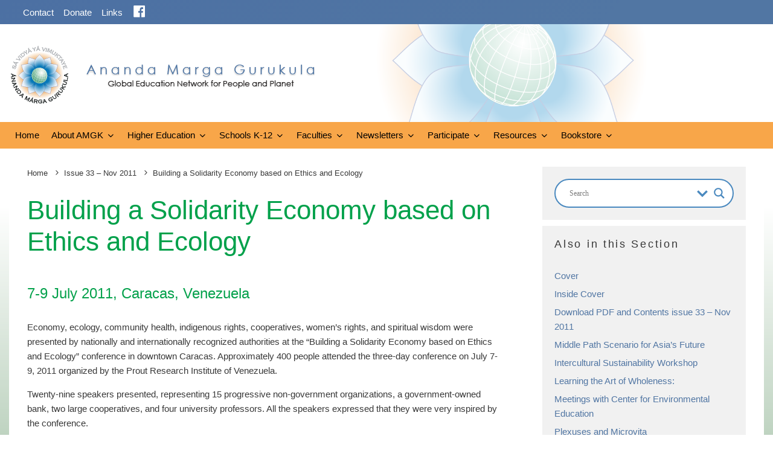

--- FILE ---
content_type: text/html; charset=UTF-8
request_url: https://gurukul.edu/newsletter/issue33/building-a-solidarity-economy-based-on-ethics-and-ecology/
body_size: 144446
content:
<!DOCTYPE html><html lang="en-US"><head><script data-no-optimize="1">var litespeed_docref=sessionStorage.getItem("litespeed_docref");litespeed_docref&&(Object.defineProperty(document,"referrer",{get:function(){return litespeed_docref}}),sessionStorage.removeItem("litespeed_docref"));</script> <meta charset="UTF-8"><meta name="viewport" content="width=device-width, initial-scale=1"><link rel="profile" href="https://gmpg.org/xfn/11"><meta name="theme-color" content="#dd9933"><meta name='robots' content='index, follow, max-image-preview:large, max-snippet:-1, max-video-preview:-1' /> <script id="cookieyes" type="litespeed/javascript" data-src="https://cdn-cookieyes.com/client_data/f9785baabddbf0dc360508a7/script.js"></script> <title>Building a Solidarity Economy based on Ethics and Ecology - Ananda Marga Gurukul</title><link rel="canonical" href="https://gurukul.edu/newsletter/issue33/building-a-solidarity-economy-based-on-ethics-and-ecology/" /><meta property="og:locale" content="en_US" /><meta property="og:type" content="article" /><meta property="og:title" content="Building a Solidarity Economy based on Ethics and Ecology - Ananda Marga Gurukul" /><meta property="og:description" content="7-9 July 2011, Caracas, Venezuela Economy, ecology, community health, indigenous rights, cooperatives, women&#8217;s rights, and spiritual wisdom were presented by nationally and internationally recognized authorities at the &#8220;Building a Solidarity Economy based on Ethics and Ecology&#8221; conference in downtown Caracas. Approximately 400 people attended the three-day conference on July 7-9, 2011 organized by the Prout Research Institute of Venezuela. Twenty-nine speakers presented, representing 15 progressive non-government organizations, a government-owned bank, two large cooperatives, and four university professors. All the speakers [&hellip;]" /><meta property="og:url" content="https://gurukul.edu/newsletter/issue33/building-a-solidarity-economy-based-on-ethics-and-ecology/" /><meta property="og:site_name" content="Ananda Marga Gurukul" /><meta property="article:publisher" content="https://www.facebook.com/AnandaMargaGurukula" /><meta property="article:modified_time" content="2023-06-25T14:38:31+00:00" /><meta property="og:image" content="https://www.gurukul.edu/gknetwork/Issue33/images/in_use/Issue33_Page_17_Image_0001.jpg" /><meta name="twitter:card" content="summary_large_image" /><meta name="twitter:label1" content="Est. reading time" /><meta name="twitter:data1" content="2 minutes" /> <script type="application/ld+json" class="yoast-schema-graph">{"@context":"https://schema.org","@graph":[{"@type":"WebPage","@id":"https://gurukul.edu/newsletter/issue33/building-a-solidarity-economy-based-on-ethics-and-ecology/","url":"https://gurukul.edu/newsletter/issue33/building-a-solidarity-economy-based-on-ethics-and-ecology/","name":"Building a Solidarity Economy based on Ethics and Ecology - Ananda Marga Gurukul","isPartOf":{"@id":"https://gurukul.edu/#website"},"primaryImageOfPage":{"@id":"https://gurukul.edu/newsletter/issue33/building-a-solidarity-economy-based-on-ethics-and-ecology/#primaryimage"},"image":{"@id":"https://gurukul.edu/newsletter/issue33/building-a-solidarity-economy-based-on-ethics-and-ecology/#primaryimage"},"thumbnailUrl":"https://www.gurukul.edu/gknetwork/Issue33/images/in_use/Issue33_Page_17_Image_0001.jpg","datePublished":"2011-11-03T22:08:39+00:00","dateModified":"2023-06-25T14:38:31+00:00","breadcrumb":{"@id":"https://gurukul.edu/newsletter/issue33/building-a-solidarity-economy-based-on-ethics-and-ecology/#breadcrumb"},"inLanguage":"en-US","potentialAction":[{"@type":"ReadAction","target":["https://gurukul.edu/newsletter/issue33/building-a-solidarity-economy-based-on-ethics-and-ecology/"]}]},{"@type":"ImageObject","inLanguage":"en-US","@id":"https://gurukul.edu/newsletter/issue33/building-a-solidarity-economy-based-on-ethics-and-ecology/#primaryimage","url":"https://www.gurukul.edu/gknetwork/Issue33/images/in_use/Issue33_Page_17_Image_0001.jpg","contentUrl":"https://www.gurukul.edu/gknetwork/Issue33/images/in_use/Issue33_Page_17_Image_0001.jpg"},{"@type":"BreadcrumbList","@id":"https://gurukul.edu/newsletter/issue33/building-a-solidarity-economy-based-on-ethics-and-ecology/#breadcrumb","itemListElement":[{"@type":"ListItem","position":1,"name":"Home","item":"https://gurukul.edu/"},{"@type":"ListItem","position":2,"name":"Newsletter","item":"https://gurukul.edu/newsletter/"},{"@type":"ListItem","position":3,"name":"Issue 33 &#8211; Nov 2011","item":"https://gurukul.edu/newsletter/issue33/"},{"@type":"ListItem","position":4,"name":"Building a Solidarity Economy based on Ethics and Ecology"}]},{"@type":"WebSite","@id":"https://gurukul.edu/#website","url":"https://gurukul.edu/","name":"Ananda Marga Gurukul","description":"Education is that which liberates","publisher":{"@id":"https://gurukul.edu/#organization"},"potentialAction":[{"@type":"SearchAction","target":{"@type":"EntryPoint","urlTemplate":"https://gurukul.edu/?s={search_term_string}"},"query-input":{"@type":"PropertyValueSpecification","valueRequired":true,"valueName":"search_term_string"}}],"inLanguage":"en-US"},{"@type":"Organization","@id":"https://gurukul.edu/#organization","name":"Ananda Marga Gurukul","url":"https://gurukul.edu/","logo":{"@type":"ImageObject","inLanguage":"en-US","@id":"https://gurukul.edu/#/schema/logo/image/","url":"https://gurukul.edu/wp-content/uploads/2020/07/logo_101.png","contentUrl":"https://gurukul.edu/wp-content/uploads/2020/07/logo_101.png","width":101,"height":101,"caption":"Ananda Marga Gurukul"},"image":{"@id":"https://gurukul.edu/#/schema/logo/image/"},"sameAs":["https://www.facebook.com/AnandaMargaGurukula"]}]}</script> <link rel='dns-prefetch' href='//fonts.googleapis.com' /><link rel="alternate" type="application/rss+xml" title="Ananda Marga Gurukul &raquo; Feed" href="https://gurukul.edu/feed/" /><link rel="alternate" type="application/rss+xml" title="Ananda Marga Gurukul &raquo; Comments Feed" href="https://gurukul.edu/comments/feed/" /><link rel="alternate" title="oEmbed (JSON)" type="application/json+oembed" href="https://gurukul.edu/wp-json/oembed/1.0/embed?url=https%3A%2F%2Fgurukul.edu%2Fnewsletter%2Fissue33%2Fbuilding-a-solidarity-economy-based-on-ethics-and-ecology%2F" /><link rel="alternate" title="oEmbed (XML)" type="text/xml+oembed" href="https://gurukul.edu/wp-json/oembed/1.0/embed?url=https%3A%2F%2Fgurukul.edu%2Fnewsletter%2Fissue33%2Fbuilding-a-solidarity-economy-based-on-ethics-and-ecology%2F&#038;format=xml" /><style id='wp-img-auto-sizes-contain-inline-css' type='text/css'>img:is([sizes=auto i],[sizes^="auto," i]){contain-intrinsic-size:3000px 1500px}
/*# sourceURL=wp-img-auto-sizes-contain-inline-css */</style><link data-optimized="2" rel="stylesheet" href="https://gurukul.edu/wp-content/litespeed/css/58a8929f93042438cd4e71b98897b1f1.css?ver=d1431" /><style id='classic-theme-styles-inline-css' type='text/css'>/*! This file is auto-generated */
.wp-block-button__link{color:#fff;background-color:#32373c;border-radius:9999px;box-shadow:none;text-decoration:none;padding:calc(.667em + 2px) calc(1.333em + 2px);font-size:1.125em}.wp-block-file__button{background:#32373c;color:#fff;text-decoration:none}
/*# sourceURL=/wp-includes/css/classic-themes.min.css */</style><style id='global-styles-inline-css' type='text/css'>:root{--wp--preset--aspect-ratio--square: 1;--wp--preset--aspect-ratio--4-3: 4/3;--wp--preset--aspect-ratio--3-4: 3/4;--wp--preset--aspect-ratio--3-2: 3/2;--wp--preset--aspect-ratio--2-3: 2/3;--wp--preset--aspect-ratio--16-9: 16/9;--wp--preset--aspect-ratio--9-16: 9/16;--wp--preset--color--black: #000000;--wp--preset--color--cyan-bluish-gray: #abb8c3;--wp--preset--color--white: #ffffff;--wp--preset--color--pale-pink: #f78da7;--wp--preset--color--vivid-red: #cf2e2e;--wp--preset--color--luminous-vivid-orange: #ff6900;--wp--preset--color--luminous-vivid-amber: #fcb900;--wp--preset--color--light-green-cyan: #7bdcb5;--wp--preset--color--vivid-green-cyan: #00d084;--wp--preset--color--pale-cyan-blue: #8ed1fc;--wp--preset--color--vivid-cyan-blue: #0693e3;--wp--preset--color--vivid-purple: #9b51e0;--wp--preset--gradient--vivid-cyan-blue-to-vivid-purple: linear-gradient(135deg,rgb(6,147,227) 0%,rgb(155,81,224) 100%);--wp--preset--gradient--light-green-cyan-to-vivid-green-cyan: linear-gradient(135deg,rgb(122,220,180) 0%,rgb(0,208,130) 100%);--wp--preset--gradient--luminous-vivid-amber-to-luminous-vivid-orange: linear-gradient(135deg,rgb(252,185,0) 0%,rgb(255,105,0) 100%);--wp--preset--gradient--luminous-vivid-orange-to-vivid-red: linear-gradient(135deg,rgb(255,105,0) 0%,rgb(207,46,46) 100%);--wp--preset--gradient--very-light-gray-to-cyan-bluish-gray: linear-gradient(135deg,rgb(238,238,238) 0%,rgb(169,184,195) 100%);--wp--preset--gradient--cool-to-warm-spectrum: linear-gradient(135deg,rgb(74,234,220) 0%,rgb(151,120,209) 20%,rgb(207,42,186) 40%,rgb(238,44,130) 60%,rgb(251,105,98) 80%,rgb(254,248,76) 100%);--wp--preset--gradient--blush-light-purple: linear-gradient(135deg,rgb(255,206,236) 0%,rgb(152,150,240) 100%);--wp--preset--gradient--blush-bordeaux: linear-gradient(135deg,rgb(254,205,165) 0%,rgb(254,45,45) 50%,rgb(107,0,62) 100%);--wp--preset--gradient--luminous-dusk: linear-gradient(135deg,rgb(255,203,112) 0%,rgb(199,81,192) 50%,rgb(65,88,208) 100%);--wp--preset--gradient--pale-ocean: linear-gradient(135deg,rgb(255,245,203) 0%,rgb(182,227,212) 50%,rgb(51,167,181) 100%);--wp--preset--gradient--electric-grass: linear-gradient(135deg,rgb(202,248,128) 0%,rgb(113,206,126) 100%);--wp--preset--gradient--midnight: linear-gradient(135deg,rgb(2,3,129) 0%,rgb(40,116,252) 100%);--wp--preset--font-size--small: 13px;--wp--preset--font-size--medium: 20px;--wp--preset--font-size--large: 36px;--wp--preset--font-size--x-large: 42px;--wp--preset--spacing--20: 0.44rem;--wp--preset--spacing--30: 0.67rem;--wp--preset--spacing--40: 1rem;--wp--preset--spacing--50: 1.5rem;--wp--preset--spacing--60: 2.25rem;--wp--preset--spacing--70: 3.38rem;--wp--preset--spacing--80: 5.06rem;--wp--preset--shadow--natural: 6px 6px 9px rgba(0, 0, 0, 0.2);--wp--preset--shadow--deep: 12px 12px 50px rgba(0, 0, 0, 0.4);--wp--preset--shadow--sharp: 6px 6px 0px rgba(0, 0, 0, 0.2);--wp--preset--shadow--outlined: 6px 6px 0px -3px rgb(255, 255, 255), 6px 6px rgb(0, 0, 0);--wp--preset--shadow--crisp: 6px 6px 0px rgb(0, 0, 0);}:where(.is-layout-flex){gap: 0.5em;}:where(.is-layout-grid){gap: 0.5em;}body .is-layout-flex{display: flex;}.is-layout-flex{flex-wrap: wrap;align-items: center;}.is-layout-flex > :is(*, div){margin: 0;}body .is-layout-grid{display: grid;}.is-layout-grid > :is(*, div){margin: 0;}:where(.wp-block-columns.is-layout-flex){gap: 2em;}:where(.wp-block-columns.is-layout-grid){gap: 2em;}:where(.wp-block-post-template.is-layout-flex){gap: 1.25em;}:where(.wp-block-post-template.is-layout-grid){gap: 1.25em;}.has-black-color{color: var(--wp--preset--color--black) !important;}.has-cyan-bluish-gray-color{color: var(--wp--preset--color--cyan-bluish-gray) !important;}.has-white-color{color: var(--wp--preset--color--white) !important;}.has-pale-pink-color{color: var(--wp--preset--color--pale-pink) !important;}.has-vivid-red-color{color: var(--wp--preset--color--vivid-red) !important;}.has-luminous-vivid-orange-color{color: var(--wp--preset--color--luminous-vivid-orange) !important;}.has-luminous-vivid-amber-color{color: var(--wp--preset--color--luminous-vivid-amber) !important;}.has-light-green-cyan-color{color: var(--wp--preset--color--light-green-cyan) !important;}.has-vivid-green-cyan-color{color: var(--wp--preset--color--vivid-green-cyan) !important;}.has-pale-cyan-blue-color{color: var(--wp--preset--color--pale-cyan-blue) !important;}.has-vivid-cyan-blue-color{color: var(--wp--preset--color--vivid-cyan-blue) !important;}.has-vivid-purple-color{color: var(--wp--preset--color--vivid-purple) !important;}.has-black-background-color{background-color: var(--wp--preset--color--black) !important;}.has-cyan-bluish-gray-background-color{background-color: var(--wp--preset--color--cyan-bluish-gray) !important;}.has-white-background-color{background-color: var(--wp--preset--color--white) !important;}.has-pale-pink-background-color{background-color: var(--wp--preset--color--pale-pink) !important;}.has-vivid-red-background-color{background-color: var(--wp--preset--color--vivid-red) !important;}.has-luminous-vivid-orange-background-color{background-color: var(--wp--preset--color--luminous-vivid-orange) !important;}.has-luminous-vivid-amber-background-color{background-color: var(--wp--preset--color--luminous-vivid-amber) !important;}.has-light-green-cyan-background-color{background-color: var(--wp--preset--color--light-green-cyan) !important;}.has-vivid-green-cyan-background-color{background-color: var(--wp--preset--color--vivid-green-cyan) !important;}.has-pale-cyan-blue-background-color{background-color: var(--wp--preset--color--pale-cyan-blue) !important;}.has-vivid-cyan-blue-background-color{background-color: var(--wp--preset--color--vivid-cyan-blue) !important;}.has-vivid-purple-background-color{background-color: var(--wp--preset--color--vivid-purple) !important;}.has-black-border-color{border-color: var(--wp--preset--color--black) !important;}.has-cyan-bluish-gray-border-color{border-color: var(--wp--preset--color--cyan-bluish-gray) !important;}.has-white-border-color{border-color: var(--wp--preset--color--white) !important;}.has-pale-pink-border-color{border-color: var(--wp--preset--color--pale-pink) !important;}.has-vivid-red-border-color{border-color: var(--wp--preset--color--vivid-red) !important;}.has-luminous-vivid-orange-border-color{border-color: var(--wp--preset--color--luminous-vivid-orange) !important;}.has-luminous-vivid-amber-border-color{border-color: var(--wp--preset--color--luminous-vivid-amber) !important;}.has-light-green-cyan-border-color{border-color: var(--wp--preset--color--light-green-cyan) !important;}.has-vivid-green-cyan-border-color{border-color: var(--wp--preset--color--vivid-green-cyan) !important;}.has-pale-cyan-blue-border-color{border-color: var(--wp--preset--color--pale-cyan-blue) !important;}.has-vivid-cyan-blue-border-color{border-color: var(--wp--preset--color--vivid-cyan-blue) !important;}.has-vivid-purple-border-color{border-color: var(--wp--preset--color--vivid-purple) !important;}.has-vivid-cyan-blue-to-vivid-purple-gradient-background{background: var(--wp--preset--gradient--vivid-cyan-blue-to-vivid-purple) !important;}.has-light-green-cyan-to-vivid-green-cyan-gradient-background{background: var(--wp--preset--gradient--light-green-cyan-to-vivid-green-cyan) !important;}.has-luminous-vivid-amber-to-luminous-vivid-orange-gradient-background{background: var(--wp--preset--gradient--luminous-vivid-amber-to-luminous-vivid-orange) !important;}.has-luminous-vivid-orange-to-vivid-red-gradient-background{background: var(--wp--preset--gradient--luminous-vivid-orange-to-vivid-red) !important;}.has-very-light-gray-to-cyan-bluish-gray-gradient-background{background: var(--wp--preset--gradient--very-light-gray-to-cyan-bluish-gray) !important;}.has-cool-to-warm-spectrum-gradient-background{background: var(--wp--preset--gradient--cool-to-warm-spectrum) !important;}.has-blush-light-purple-gradient-background{background: var(--wp--preset--gradient--blush-light-purple) !important;}.has-blush-bordeaux-gradient-background{background: var(--wp--preset--gradient--blush-bordeaux) !important;}.has-luminous-dusk-gradient-background{background: var(--wp--preset--gradient--luminous-dusk) !important;}.has-pale-ocean-gradient-background{background: var(--wp--preset--gradient--pale-ocean) !important;}.has-electric-grass-gradient-background{background: var(--wp--preset--gradient--electric-grass) !important;}.has-midnight-gradient-background{background: var(--wp--preset--gradient--midnight) !important;}.has-small-font-size{font-size: var(--wp--preset--font-size--small) !important;}.has-medium-font-size{font-size: var(--wp--preset--font-size--medium) !important;}.has-large-font-size{font-size: var(--wp--preset--font-size--large) !important;}.has-x-large-font-size{font-size: var(--wp--preset--font-size--x-large) !important;}
:where(.wp-block-post-template.is-layout-flex){gap: 1.25em;}:where(.wp-block-post-template.is-layout-grid){gap: 1.25em;}
:where(.wp-block-term-template.is-layout-flex){gap: 1.25em;}:where(.wp-block-term-template.is-layout-grid){gap: 1.25em;}
:where(.wp-block-columns.is-layout-flex){gap: 2em;}:where(.wp-block-columns.is-layout-grid){gap: 2em;}
:root :where(.wp-block-pullquote){font-size: 1.5em;line-height: 1.6;}
/*# sourceURL=global-styles-inline-css */</style><style id='zeen-style-inline-css' type='text/css'>.content-bg, .block-skin-5:not(.skin-inner), .block-skin-5.skin-inner > .tipi-row-inner-style, .article-layout-skin-1.title-cut-bl .hero-wrap .meta:before, .article-layout-skin-1.title-cut-bc .hero-wrap .meta:before, .article-layout-skin-1.title-cut-bl .hero-wrap .share-it:before, .article-layout-skin-1.title-cut-bc .hero-wrap .share-it:before, .standard-archive .page-header, .skin-dark .flickity-viewport, .zeen__var__options label { background: #ffffff;}a.zeen-pin-it{position: absolute}.background.mask {background-color: transparent}.side-author__wrap .mask a {display:inline-block;height:70px}.timed-pup,.modal-wrap {position:fixed;visibility:hidden}.to-top__fixed .to-top a{background-color:#000000; color: #fff}.site-inner { background-color: #bacfbc; }.splitter svg g { fill: #bacfbc; }.site-inner { background-image: url( https://gurukul.edu/wp-content/uploads/2024/03/bk2024.png ); }.inline-post .block article .title { font-size: 20px;}.fontfam-1 { font-family: 'Fira Sans',sans-serif!important;}input,input[type="number"],.body-f1, .quotes-f1 blockquote, .quotes-f1 q, .by-f1 .byline, .sub-f1 .subtitle, .wh-f1 .widget-title, .headings-f1 h1, .headings-f1 h2, .headings-f1 h3, .headings-f1 h4, .headings-f1 h5, .headings-f1 h6, .font-1, div.jvectormap-tip {font-family:'Fira Sans',sans-serif;font-weight: 500;font-style: normal;}.fontfam-2 { font-family:'Ubuntu',sans-serif!important; }input[type=submit], button, .tipi-button,.button,.wpcf7-submit,.button__back__home,.body-f2, .quotes-f2 blockquote, .quotes-f2 q, .by-f2 .byline, .sub-f2 .subtitle, .wh-f2 .widget-title, .headings-f2 h1, .headings-f2 h2, .headings-f2 h3, .headings-f2 h4, .headings-f2 h5, .headings-f2 h6, .font-2 {font-family:'Ubuntu',sans-serif;font-weight: 400;font-style: normal;}.fontfam-3 { font-family:'Open Sans',sans-serif!important;}.body-f3, .quotes-f3 blockquote, .quotes-f3 q, .by-f3 .byline, .sub-f3 .subtitle, .wh-f3 .widget-title, .headings-f3 h1, .headings-f3 h2, .headings-f3 h3, .headings-f3 h4, .headings-f3 h5, .headings-f3 h6, .font-3 {font-family:'Open Sans',sans-serif;font-style: normal;font-weight: 400;}.tipi-row, .tipi-builder-on .contents-wrap > p { max-width: 1250px ; }.slider-columns--3 article { width: 366.66666666667px }.slider-columns--2 article { width: 565px }.slider-columns--4 article { width: 267.5px }.single .site-content .tipi-row { max-width: 1250px ; }.single-product .site-content .tipi-row { max-width: 1250px ; }.date--secondary { color: #f8d92f; }.date--main { color: #5678a4; }.global-accent-border { border-color: #dd9933; }.trending-accent-border { border-color: #f7d40e; }.trending-accent-bg { border-color: #f7d40e; }.wpcf7-submit, .tipi-button.block-loader { background: #5176a3; }.wpcf7-submit:hover, .tipi-button.block-loader:hover { background: #ddc77e; }.tipi-button.block-loader { color: #ffffff!important; }.wpcf7-submit { background: #18181e; }.wpcf7-submit:hover { background: #111; }.global-accent-bg, .icon-base-2:hover .icon-bg, #progress { background-color: #dd9933; }.global-accent-text, .mm-submenu-2 .mm-51 .menu-wrap > .sub-menu > li > a { color: #dd9933; }body { color:#383838;}.excerpt { color:#333333;}.mode--alt--b .excerpt, .block-skin-2 .excerpt, .block-skin-2 .preview-classic .custom-button__fill-2 { color:#888!important;}.read-more-wrap { color:#5678a4;}.logo-fallback a { color:#000!important;}.site-mob-header .logo-fallback a { color:#000!important;}blockquote:not(.comment-excerpt) { color:#383838;}.mode--alt--b blockquote:not(.comment-excerpt), .mode--alt--b .block-skin-0.block-wrap-quote .block-wrap-quote blockquote:not(.comment-excerpt), .mode--alt--b .block-skin-0.block-wrap-quote .block-wrap-quote blockquote:not(.comment-excerpt) span { color:#fff!important;}.byline, .byline a { color:#888;}.mode--alt--b .block-wrap-classic .byline, .mode--alt--b .block-wrap-classic .byline a, .mode--alt--b .block-wrap-thumbnail .byline, .mode--alt--b .block-wrap-thumbnail .byline a, .block-skin-2 .byline a, .block-skin-2 .byline { color:#888;}.preview-classic .meta .title, .preview-thumbnail .meta .title,.preview-56 .meta .title{ color:#111;}h1, h2, h3, h4, h5, h6, .block-title { color:#e36c0a;}.sidebar-widget  .widget-title { color:#383838!important;}.link-color-wrap a, .woocommerce-Tabs-panel--description a { color: #0166ed; }.mode--alt--b .link-color-wrap a, .mode--alt--b .woocommerce-Tabs-panel--description a { color: #0070c0; }.copyright, .site-footer .bg-area-inner .copyright a { color: #8e8e8e; }.link-color-wrap a:hover { color: #e36c0a; }.mode--alt--b .link-color-wrap a:hover { color: #e36c0a; }body{line-height:1.66}input[type=submit], button, .tipi-button,.button,.wpcf7-submit,.button__back__home{letter-spacing:0.03em}.sub-menu a:not(.tipi-button){letter-spacing:0.1em}.widget-title{letter-spacing:0.15em}html, body{font-size:15px}.byline{font-size:12px}input[type=submit], button, .tipi-button,.button,.wpcf7-submit,.button__back__home{font-size:11px}.excerpt{font-size:15px}.logo-fallback, .secondary-wrap .logo-fallback a{font-size:22px}.logo span{font-size:12px}.breadcrumbs{font-size:10px}.hero-meta.tipi-s-typo .title{font-size:20px}.hero-meta.tipi-s-typo .subtitle{font-size:15px}.hero-meta.tipi-m-typo .title{font-size:20px}.hero-meta.tipi-m-typo .subtitle{font-size:15px}.hero-meta.tipi-xl-typo .title{font-size:20px}.hero-meta.tipi-xl-typo .subtitle{font-size:15px}.block-html-content h1, .single-content .entry-content h1{font-size:20px}.block-html-content h2, .single-content .entry-content h2{font-size:20px}.block-html-content h3, .single-content .entry-content h3{font-size:20px}.block-html-content h4, .single-content .entry-content h4{font-size:20px}.block-html-content h5, .single-content .entry-content h5{font-size:18px}.footer-block-links{font-size:8px}blockquote, q{font-size:20px}.site-footer .copyright{font-size:12px}.footer-navigation{font-size:12px}.site-footer .menu-icons{font-size:12px}.block-title, .page-title{font-size:24px}.block-subtitle{font-size:18px}.block-col-self .preview-2 .title{font-size:22px}.block-wrap-classic .tipi-m-typo .title-wrap .title{font-size:22px}.tipi-s-typo .title, .ppl-s-3 .tipi-s-typo .title, .zeen-col--wide .ppl-s-3 .tipi-s-typo .title, .preview-1 .title, .preview-21:not(.tipi-xs-typo) .title{font-size:22px}.tipi-xs-typo .title, .tipi-basket-wrap .basket-item .title{font-size:15px}.meta .read-more-wrap{font-size:11px}.widget-title{font-size:12px}.split-1:not(.preview-thumbnail) .mask{-webkit-flex: 0 0 calc( 34% - 15px);
					-ms-flex: 0 0 calc( 34% - 15px);
					flex: 0 0 calc( 34% - 15px);
					width: calc( 34% - 15px);}.preview-thumbnail .mask{-webkit-flex: 0 0 65px;
					-ms-flex: 0 0 65px;
					flex: 0 0 65px;
					width: 65px;}.footer-lower-area{padding-top:40px}.footer-lower-area{padding-bottom:40px}.footer-upper-area{padding-bottom:40px}.footer-upper-area{padding-top:40px}.footer-widget-wrap{padding-bottom:40px}.footer-widget-wrap{padding-top:40px}.tipi-button-cta-header{font-size:12px}.meta .read-more-wrap { font-weight: 700;}.tipi-button.block-loader, .wpcf7-submit, .mc4wp-form-fields button { font-weight: 700;}.footer-lower-area, .footer-lower-area .menu-item, .footer-lower-area .menu-icon span {font-weight: 700;}.tipi-xs-typo .title {font-weight: 700;}input[type=submit], button, .tipi-button,.button,.wpcf7-submit,.button__back__home{ text-transform: uppercase; }.entry-title{ text-transform: none; }.logo-fallback{ text-transform: none; }.block-wrap-slider .title-wrap .title{ text-transform: none; }.block-wrap-grid .title-wrap .title, .tile-design-4 .meta .title-wrap .title{ text-transform: none; }.block-wrap-classic .title-wrap .title{ text-transform: none; }.block-title{ text-transform: none; }.meta .excerpt .read-more{ text-transform: uppercase; }.preview-grid .read-more{ text-transform: uppercase; }.block-subtitle{ text-transform: none; }.byline{ text-transform: none; }.widget-title{ text-transform: none; }.main-navigation .menu-item, .main-navigation .menu-icon .menu-icon--text{ text-transform: none; }.secondary-navigation, .secondary-wrap .menu-icon .menu-icon--text{ text-transform: none; }.footer-lower-area .menu-item, .footer-lower-area .menu-icon span{ text-transform: none; }.sub-menu a:not(.tipi-button){ text-transform: none; }.site-mob-header .menu-item, .site-mob-header .menu-icon span{ text-transform: uppercase; }.single-content .entry-content h1, .single-content .entry-content h2, .single-content .entry-content h3, .single-content .entry-content h4, .single-content .entry-content h5, .single-content .entry-content h6, .meta__full h1, .meta__full h2, .meta__full h3, .meta__full h4, .meta__full h5, .bbp__thread__title{ text-transform: none; }.mm-submenu-2 .mm-11 .menu-wrap > *, .mm-submenu-2 .mm-31 .menu-wrap > *, .mm-submenu-2 .mm-21 .menu-wrap > *, .mm-submenu-2 .mm-51 .menu-wrap > *  { border-top: 3px solid transparent; }.separation-border { margin-bottom: 30px; }.load-more-wrap-1 { padding-top: 30px; }.block-wrap-classic .inf-spacer + .block:not(.block-62) { margin-top: 30px; }#colophon .bg-area-inner { border-top: 1px  solid;}.block-title-wrap-style .block-title:after, .block-title-wrap-style .block-title:before { border-top: 1px #eee solid;}.separation-border-v { background: #eee;}.separation-border-v { height: calc( 100% -  30px - 1px); }@media only screen and (max-width: 480px) {.separation-border { margin-bottom: 30px;}}.sidebar-wrap .sidebar { padding-right: 0px; padding-left: 40px; padding-top:0px; padding-bottom:10px; }.sidebar-left .sidebar-wrap .sidebar { padding-right: 40px; padding-left: 0px; }@media only screen and (min-width: 481px) {}@media only screen and (max-width: 859px) {.mobile__design--side .mask {
		width: calc( 34% - 15px);
	}}@media only screen and (min-width: 860px) {input[type=submit], button, .tipi-button,.button,.wpcf7-submit,.button__back__home{letter-spacing:0.09em}.hero-meta.tipi-s-typo .title{font-size:30px}.hero-meta.tipi-s-typo .subtitle{font-size:18px}.hero-meta.tipi-m-typo .title{font-size:30px}.hero-meta.tipi-m-typo .subtitle{font-size:18px}.hero-meta.tipi-xl-typo .title{font-size:30px}.hero-meta.tipi-xl-typo .subtitle{font-size:18px}.block-html-content h1, .single-content .entry-content h1{font-size:30px}.block-html-content h2, .single-content .entry-content h2{font-size:30px}.block-html-content h3, .single-content .entry-content h3{font-size:24px}.block-html-content h4, .single-content .entry-content h4{font-size:24px}blockquote, q{font-size:25px}.main-navigation, .main-navigation .menu-icon--text{font-size:12px}.sub-menu a:not(.tipi-button){font-size:12px}.main-navigation .menu-icon, .main-navigation .trending-icon-solo{font-size:12px}.secondary-wrap-v .standard-drop>a,.secondary-wrap, .secondary-wrap a, .secondary-wrap .menu-icon--text{font-size:11px}.secondary-wrap .menu-icon, .secondary-wrap .menu-icon a, .secondary-wrap .trending-icon-solo{font-size:13px}.layout-side-info .details{width:130px;float:left}.mm-skin-4 .mm-art .menu-wrap, .mm-skin-4 .sub-menu, .trending-inline-drop .block-wrap, .trending-inline-drop, .trending-inline.dropper:hover { background: #f7b365; }.mm-skin-4 .mm-art .menu-wrap .block-wrap:not(.tile-design-4):not(.classic-title-overlay) a, .mm-skin-4 .sub-menu a, .mm-skin-4 .dropper .block-title-area .block-title, .mm-skin-4 .dropper .block-title-area .block-title a, .mm-skin-4 .mm-art .tipi-arrow, .mm-skin-4 .drop-it article .price, .trending-inline-drop .trending-inline-wrap .block article a, .trending-inline-drop, .trending-inline.dropper:hover a { color: #000000; }.mm-skin-4 .mm-art .tipi-arrow, .trending-inline-drop .trending-selected { border-color: #000000; }.mm-skin-4 .mm-art .tipi-arrow i:after { background: #000000; }.title-contrast .hero-wrap { height: calc( 100vh - 150px ); }.block-col-self .block-71 .tipi-s-typo .title { font-size: 18px; }.zeen-col--narrow .block-wrap-classic .tipi-m-typo .title-wrap .title { font-size: 18px; }.mode--alt--b .footer-widget-area:not(.footer-widget-area-1) + .footer-lower-area { border-top:1px #6880a3 solid ; }.footer-widget-wrap { border-right:1px #6880a3 solid ; }.footer-widget-wrap .widget_search form, .footer-widget-wrap select { border-color:#6880a3; }.footer-widget-wrap .zeen-widget { border-bottom:1px #6880a3 solid ; }.footer-widget-wrap .zeen-widget .preview-thumbnail { border-bottom-color: #6880a3;}.secondary-wrap .menu-padding, .secondary-wrap .ul-padding > li > a {
			padding-top: 9px;
			padding-bottom: 7px;
		}}@media only screen and (min-width: 1240px) {.hero-l .single-content {padding-top: 45px}.excerpt{font-size:16px}.logo-fallback, .secondary-wrap .logo-fallback a{font-size:30px}.breadcrumbs{font-size:13px}.hero-meta.tipi-s-typo .title{font-size:45px}.hero-meta.tipi-m-typo .title{font-size:44px}.hero-meta.tipi-xl-typo .title{font-size:50px}.block-html-content h1, .single-content .entry-content h1{font-size:45px}.block-html-content h2, .single-content .entry-content h2{font-size:35px}.block-html-content h3, .single-content .entry-content h3{font-size:30px}.footer-block-links{font-size:12px}.site-footer .copyright{font-size:13px}.footer-navigation{font-size:15px}.site-footer .menu-icons{font-size:14px}.main-navigation, .main-navigation .menu-icon--text{font-size:15px}.sub-menu a:not(.tipi-button){font-size:14px}.main-navigation .menu-icon, .main-navigation .trending-icon-solo{font-size:14px}.secondary-wrap-v .standard-drop>a,.secondary-wrap, .secondary-wrap a, .secondary-wrap .menu-icon--text{font-size:15px}.secondary-wrap .menu-icon, .secondary-wrap .menu-icon a, .secondary-wrap .trending-icon-solo{font-size:15px}.block-title, .page-title{font-size:40px}.block-subtitle{font-size:20px}.block-col-self .preview-2 .title{font-size:36px}.block-wrap-classic .tipi-m-typo .title-wrap .title{font-size:30px}.tipi-s-typo .title, .ppl-s-3 .tipi-s-typo .title, .zeen-col--wide .ppl-s-3 .tipi-s-typo .title, .preview-1 .title, .preview-21:not(.tipi-xs-typo) .title{font-size:24px}.meta .read-more-wrap{font-size:15px}.widget-title{font-size:18px}.split-1:not(.preview-thumbnail) .mask{-webkit-flex: 0 0 calc( 50% - 15px);
					-ms-flex: 0 0 calc( 50% - 15px);
					flex: 0 0 calc( 50% - 15px);
					width: calc( 50% - 15px);}.footer-lower-area{padding-top:90px}.footer-lower-area{padding-bottom:90px}.footer-upper-area{padding-bottom:50px}.footer-upper-area{padding-top:50px}.footer-widget-wrap{padding-bottom:50px}.footer-widget-wrap{padding-top:100px}}.main-menu-bar-color-1 .current-menu-item > a, .main-menu-bar-color-1 .menu-main-menu > .dropper.active:not(.current-menu-item) > a { background-color: #f7982c;}.site-header a { color: #000000; }.site-skin-3.content-subscribe, .site-skin-3.content-subscribe .subtitle, .site-skin-3.content-subscribe input, .site-skin-3.content-subscribe h2 { color: #fff; } .site-skin-3.content-subscribe input[type="email"] { border-color: #fff; }.mob-menu-wrap a { color: #fff; }.mob-menu-wrap .mobile-navigation .mobile-search-wrap .search { border-color: #fff; }.footer-widget-wrap .widget_search form { border-color:#6880a3; }.sidebar-wrap .sidebar { border:0px #ddd solid ; }.content-area .zeen-widget { padding:20px 20px 20px; }.content-area .zeen-widget{ margin-bottom:10px; }.grid-image-1 .mask-overlay { background-color: #1a1d1e ; }.with-fi.preview-grid,.with-fi.preview-grid .byline,.with-fi.preview-grid .subtitle, .with-fi.preview-grid a { color: #fff; }.preview-grid .mask-overlay { opacity: 0.2 ; }@media (pointer: fine) {.preview-grid:hover .mask-overlay { opacity: 0.6 ; }}.slider-image-1 .mask-overlay { background-color: #1a1d1e ; }.with-fi.preview-slider-overlay,.with-fi.preview-slider-overlay .byline,.with-fi.preview-slider-overlay .subtitle, .with-fi.preview-slider-overlay a { color: #fff; }.preview-slider-overlay .mask-overlay { opacity: 0.2 ; }@media (pointer: fine) {.preview-slider-overlay:hover .mask-overlay { opacity: 0.6 ; }}.site-footer .bg-area-inner, .site-footer .bg-area-inner .woo-product-rating span, .site-footer .bg-area-inner .stack-design-3 .meta { background-color: #5678a4; }.site-footer .bg-area-inner .background { background-image: none; opacity: 1; }.footer-lower-area { color: #fff; }.to-top-2 a { border-color: #fff; }.to-top-2 i:after { background: #fff; }.site-footer .bg-area-inner,.site-footer .bg-area-inner .byline,.site-footer .bg-area-inner a,.site-footer .bg-area-inner .widget_search form *,.site-footer .bg-area-inner h3,.site-footer .bg-area-inner .widget-title { color:#fff; }.site-footer .bg-area-inner .tipi-spin.tipi-row-inner-style:before { border-color:#fff; }.site-footer .footer-widget-bg-area, .site-footer .footer-widget-bg-area .woo-product-rating span, .site-footer .footer-widget-bg-area .stack-design-3 .meta { background-color: #5678a4; }.site-footer .footer-widget-bg-area .background { background-image: none; opacity: 1; }.site-footer .footer-widget-bg-area .block-skin-0 .tipi-arrow { color:#dddede; border-color:#dddede; }.site-footer .footer-widget-bg-area .block-skin-0 .tipi-arrow i:after{ background:#dddede; }.site-footer .footer-widget-bg-area,.site-footer .footer-widget-bg-area .byline,.site-footer .footer-widget-bg-area a,.site-footer .footer-widget-bg-area .widget_search form *,.site-footer .footer-widget-bg-area h3,.site-footer .footer-widget-bg-area .widget-title { color:#dddede; }.site-footer .footer-widget-bg-area .tipi-spin.tipi-row-inner-style:before { border-color:#dddede; }.mob-menu-wrap .bg-area, .mob-menu-wrap .bg-area .woo-product-rating span, .mob-menu-wrap .bg-area .stack-design-3 .meta { background-color: #f8a649; }.mob-menu-wrap .bg-area .background { background-image: none; opacity: 1; }.mob-menu-wrap .bg-area,.mob-menu-wrap .bg-area .byline,.mob-menu-wrap .bg-area a,.mob-menu-wrap .bg-area .widget_search form *,.mob-menu-wrap .bg-area h3,.mob-menu-wrap .bg-area .widget-title { color:#fff; }.mob-menu-wrap .bg-area .tipi-spin.tipi-row-inner-style:before { border-color:#fff; }.main-navigation, .main-navigation .menu-icon--text { color: #000000; }.main-navigation .horizontal-menu>li>a { padding-left: 10px; padding-right: 10px; }.main-navigation .menu-bg-area { background-image: linear-gradient(130deg, #f8a649 0%, #f8a649 80%);  }.main-navigation .horizontal-menu .drop, .main-navigation .horizontal-menu > li > a, .date--main {
			padding-top: 10px;
			padding-bottom: 10px;
		}.site-mob-header .menu-icon { font-size: 14px; }.secondary-wrap .menu-bg-area { background-image: linear-gradient(130deg, #4c70a3 0%, #5176a3 80%);  }.secondary-wrap-v .standard-drop>a,.secondary-wrap, .secondary-wrap a, .secondary-wrap .menu-icon--text { color: #ffffff; }.secondary-wrap .menu-secondary > li > a, .secondary-icons li > a { padding-left: 8px; padding-right: 8px; }.mc4wp-form-fields input[type=submit], .mc4wp-form-fields button, #subscribe-submit input[type=submit], .subscribe-wrap input[type=submit] {color: #fff;background-color: #121212;}.site-mob-header:not(.site-mob-header-11) .header-padding .logo-main-wrap, .site-mob-header:not(.site-mob-header-11) .header-padding .icons-wrap a, .site-mob-header-11 .header-padding {
		padding-top: 20px;
		padding-bottom: 20px;
	}.site-header .header-padding {
		padding-top:30px;
		padding-bottom:30px;
	}@media only screen and (min-width: 860px){.tipi-m-0 {display: none}}
/*# sourceURL=zeen-style-inline-css */</style><style id='wpdreams-asl-basic-inline-css' type='text/css'>div[id*='ajaxsearchlitesettings'].searchsettings .asl_option_inner label {
						font-size: 0px !important;
						color: rgba(0, 0, 0, 0);
					}
					div[id*='ajaxsearchlitesettings'].searchsettings .asl_option_inner label:after {
						font-size: 11px !important;
						position: absolute;
						top: 0;
						left: 0;
						z-index: 1;
					}
					.asl_w_container {
						width: 100%;
						margin: 0px 0px 0px 0px;
						min-width: 200px;
					}
					div[id*='ajaxsearchlite'].asl_m {
						width: 100%;
					}
					div[id*='ajaxsearchliteres'].wpdreams_asl_results div.resdrg span.highlighted {
						font-weight: bold;
						color: rgb(52, 136, 253);
						background-color: rgb(227, 237, 253);
					}
					div[id*='ajaxsearchliteres'].wpdreams_asl_results .results img.asl_image {
						width: 70px;
						height: 70px;
						object-fit: cover;
					}
					div[id*='ajaxsearchlite'].asl_r .results {
						max-height: 600px;
					}
					div[id*='ajaxsearchlite'].asl_r {
						position: absolute;
					}
				
						div.asl_r.asl_w.vertical .results .item::after {
							display: block;
							position: absolute;
							bottom: 0;
							content: '';
							height: 1px;
							width: 100%;
							background: #D8D8D8;
						}
						div.asl_r.asl_w.vertical .results .item.asl_last_item::after {
							display: none;
						}
					
/*# sourceURL=wpdreams-asl-basic-inline-css */</style> <script type="litespeed/javascript" data-src="https://gurukul.edu/wp-includes/js/jquery/jquery.min.js" id="jquery-core-js"></script> <script id="3d-flip-book-client-locale-loader-js-extra" type="litespeed/javascript">var FB3D_CLIENT_LOCALE={"ajaxurl":"https://gurukul.edu/wp-admin/admin-ajax.php","dictionary":{"Table of contents":"Table of contents","Close":"Close","Bookmarks":"Bookmarks","Thumbnails":"Thumbnails","Search":"Search","Share":"Share","Facebook":"Facebook","Twitter":"Twitter","Email":"Email","Play":"Play","Previous page":"Previous page","Next page":"Next page","Zoom in":"Zoom in","Zoom out":"Zoom out","Fit view":"Fit view","Auto play":"Auto play","Full screen":"Full screen","More":"More","Smart pan":"Smart pan","Single page":"Single page","Sounds":"Sounds","Stats":"Stats","Print":"Print","Download":"Download","Goto first page":"Goto first page","Goto last page":"Goto last page"},"images":"https://gurukul.edu/wp-content/plugins/interactive-3d-flipbook-powered-physics-engine/assets/images/","jsData":{"urls":[],"posts":{"ids_mis":[],"ids":[]},"pages":[],"firstPages":[],"bookCtrlProps":[],"bookTemplates":[]},"key":"3d-flip-book","pdfJS":{"pdfJsLib":"https://gurukul.edu/wp-content/plugins/interactive-3d-flipbook-powered-physics-engine/assets/js/pdf.min.js?ver=4.3.136","pdfJsWorker":"https://gurukul.edu/wp-content/plugins/interactive-3d-flipbook-powered-physics-engine/assets/js/pdf.worker.js?ver=4.3.136","stablePdfJsLib":"https://gurukul.edu/wp-content/plugins/interactive-3d-flipbook-powered-physics-engine/assets/js/stable/pdf.min.js?ver=2.5.207","stablePdfJsWorker":"https://gurukul.edu/wp-content/plugins/interactive-3d-flipbook-powered-physics-engine/assets/js/stable/pdf.worker.js?ver=2.5.207","pdfJsCMapUrl":"https://gurukul.edu/wp-content/plugins/interactive-3d-flipbook-powered-physics-engine/assets/cmaps/"},"cacheurl":"https://gurukul.edu/wp-content/uploads/3d-flip-book/cache/","pluginsurl":"https://gurukul.edu/wp-content/plugins/","pluginurl":"https://gurukul.edu/wp-content/plugins/interactive-3d-flipbook-powered-physics-engine/","thumbnailSize":{"width":"100","height":"100"},"version":"1.16.17"}</script> <link rel="https://api.w.org/" href="https://gurukul.edu/wp-json/" /><link rel="alternate" title="JSON" type="application/json" href="https://gurukul.edu/wp-json/wp/v2/pages/712" /><link rel="EditURI" type="application/rsd+xml" title="RSD" href="https://gurukul.edu/xmlrpc.php?rsd" />
 <script type="litespeed/javascript">var cffsiteurl="https://gurukul.edu/wp-content/plugins";var cffajaxurl="https://gurukul.edu/wp-admin/admin-ajax.php";var cfflinkhashtags="false"</script> <link rel="preload" type="font/woff2" as="font" href="https://gurukul.edu/wp-content/themes/zeen/assets/css/tipi/tipi.woff2?9oa0lg" crossorigin="anonymous"><link rel="dns-prefetch" href="//fonts.googleapis.com"><link rel="preconnect" href="https://fonts.gstatic.com/" crossorigin="anonymous"><link rel="preconnect" href="https://fonts.gstatic.com" crossorigin /><link rel="preload" as="style" href="//fonts.googleapis.com/css?family=Open+Sans&display=swap" /><meta name="generator" content="Elementor 3.34.2; features: additional_custom_breakpoints; settings: css_print_method-external, google_font-enabled, font_display-auto"><style>.e-con.e-parent:nth-of-type(n+4):not(.e-lazyloaded):not(.e-no-lazyload),
				.e-con.e-parent:nth-of-type(n+4):not(.e-lazyloaded):not(.e-no-lazyload) * {
					background-image: none !important;
				}
				@media screen and (max-height: 1024px) {
					.e-con.e-parent:nth-of-type(n+3):not(.e-lazyloaded):not(.e-no-lazyload),
					.e-con.e-parent:nth-of-type(n+3):not(.e-lazyloaded):not(.e-no-lazyload) * {
						background-image: none !important;
					}
				}
				@media screen and (max-height: 640px) {
					.e-con.e-parent:nth-of-type(n+2):not(.e-lazyloaded):not(.e-no-lazyload),
					.e-con.e-parent:nth-of-type(n+2):not(.e-lazyloaded):not(.e-no-lazyload) * {
						background-image: none !important;
					}
				}</style><link rel="icon" href="https://gurukul.edu/wp-content/uploads/2020/06/cropped-logo512-32x32.png" sizes="32x32" /><link rel="icon" href="https://gurukul.edu/wp-content/uploads/2020/06/cropped-logo512-192x192.png" sizes="192x192" /><link rel="apple-touch-icon" href="https://gurukul.edu/wp-content/uploads/2020/06/cropped-logo512-180x180.png" /><meta name="msapplication-TileImage" content="https://gurukul.edu/wp-content/uploads/2020/06/cropped-logo512-270x270.png" /><style type="text/css" id="wp-custom-css">img {
  max-width: 100%;
  display: block;
}

.su-posts-default-loop .su-post-comments-link {
    font-size: 0em !important;
}

.site-footer .bg-area-inner, .site-footer .bg-area-inner .byline, .site-footer .bg-area-inner, .site-footer .bg-area-inner, .site-footer .bg-area-inner a {
    color: #d0e3fb;
}

.site-footer .bg-area-inner, .site-footer .bg-area-inner .byline, .site-footer .bg-area-inner, .site-footer .bg-area-inner, .site-footer .bg-area-inner a:hover {
    color: #fff;
}


.sidebar-wrap .widgets-skin-1 .zeen-widget, .sidebar-wrap .widgets-skin-1, .sidebar-wrap .widgets-skin-1, .sidebar-wrap .widgets-skin-1, .sidebar-wrap .widgets-skin-1 .font-1 a {
    color: #5176a3 !important;
}

.sidebar-wrap .widgets-skin-1 .zeen-widget li:hover{
    color: #fb8c4b !important;
}

.meta .excerpt .read-more-wrap a:hover {
    color: #fb8c4b !important;
}

.block-wrap-classic .title-wrap .title a {
    color: #0465e7 !important;
}

.block-wrap-classic .title-wrap .title a:hover {
    color: #fb8c4b !important;
}

skin-4 .mm-art .menu-wrap .block-wrap a:hover, .mm-skin-4 .sub-menu a:hover, .mm-skin-4 .dropper .block-title-area .block-title, .mm-skin-4 .dropper .block-title-area .block-title a:hover, .trending-inline-drop, .trending-inline.dropper a:hover {
    Color: #fff;
}


secondary-wrap-v .standard-drop > a:hover, .secondary-wrap, .secondary-wrap a:hover {
    font-size: 15px;
    color: #fdd09e;
}
.secondary-wrap .secondary-navigation {
    -ms-flex-negative: 0;
    flex-shrink: 0;
    margin-right: 10px;
	margin-left: -15px;
}
.box2 {
  
    padding-left: 0.5em;
    }
h4, H5, H6 { color: #333;
}

.wp-caption, .gallery-caption, .blocks-gallery-caption {
    font-size: .9em;
    font-style: italic;
	text-align: center;
}

.footer-widget-area-5 .footer-widget-wrap-2 .zeen-widget {
    padding-left: 20px;
    padding-right: 20px;
	color: #fff !important;
}

.meta .title a {
    display: inline-block;
    max-width: 100%;
	color: #0465e7;
}

.meta .title a:hover {
    display: inline-block;
    max-width: 100%;
	color: #fb8c4b
}
H6 { font-size 12px; font-weight: 200;
}

.title-beneath .meta-wrap   {
    padding-bottom: 1px !important;
}

.tipi-m-typo .title, .tipi-l-typo .title, .tipi-xl-typo .title {
    font-size: 2em;
    line-height: 1.2;
	 padding-bottom: 5px
; }

/* set equal homepage grid image size */
.block .mask-img{
height:250px;
}

.pagination .current:not(.post-page-numbers), .post-page-numbers.current .page-numbers, .post-pagination > .page-numbers, .woocommerce-pagination .current {
    border-color: #036eba
;
    background: #e36c0a
;
    color: #fff;
    padding-bottom: 5px;
}

h1,h2,h4,h5,.wp-caption { margin: 0 0 10px 0;}

:root { 
--gkh-steelblue: #036eba;  --gkh-red: #c00000;
--gkh-skyblue: #019dd6; --gkh-green: #03a14b; 
--gkh-orange: #e36c0a;
--gkh-purple: #7030a0;
--gkh-brown: #993300;
--gkh-maroon: #800000;
}</style><style id="wp-add-custom-css-single" type="text/css">h1,h2,h4,h5,.wp-caption { color:var(--gkh-green) !important;}</style></head><body data-rsssl=1 class="wp-singular page-template-default page page-id-712 page-child parent-pageid-480 wp-theme-zeen wp-child-theme-zeen-child headings-f1 body-f2 sub-f1 quotes-f1 by-f3 wh-f2 block-titles-big block-titles-mid-1 menu-no-color-hover grids-spacing-0 mob-fi-tall excerpt-mob-off avatar-mob-off dark-mode--main-menu-off skin-light mm-ani-3 footer-widgets-text-white site-mob-menu-a-4 site-mob-menu-1 mm-submenu-1 main-menu-logo-1 body-header-style-1 body-hero-m bg-img-1 has-bg byline-font-2 elementor-default elementor-kit-19973"><div id="page" class="site"><div id="mob-line" class="tipi-m-0"></div><header id="mobhead" class="site-header-block site-mob-header tipi-m-0 site-mob-header-1 site-mob-menu-1 sticky-menu-mob sticky-menu-2 sticky-menu site-skin-1 site-img-1"><div class="bg-area header-padding tipi-row tipi-vertical-c"><ul class="menu-left icons-wrap tipi-vertical-c"><li class="menu-icon menu-icon-style-1 menu-icon-search"><a href="#" class="tipi-i-search modal-tr tipi-tip tipi-tip-move" data-title="Search" data-type="search"></a></li></ul><div class="logo-main-wrap logo-mob-wrap"><div class="logo logo-mobile"><a href="https://gurukul.edu" data-pin-nopin="true"><span class="logo-img"><img data-lazyloaded="1" src="[data-uri]" data-src="https://gurukul.edu/wp-content/uploads/2024/03/logo340c.png" alt="" data-srcset="https://gurukul.edu/wp-content/uploads/2024/03/logo3.png 2x" width="344" height="102"></span></a></div></div><ul class="menu-right icons-wrap tipi-vertical-c"><li class="menu-icon menu-icon-mobile-slide"><a href="#" class="mob-tr-open" data-target="slide-menu"><i class="tipi-i-menu-mob" aria-hidden="true"></i></a></li></ul><div class="background mask"></div></div></header><div class="site-inner"><div id="secondary-wrap" class="secondary-wrap tipi-xs-0 clearfix font-3 mm-ani-3 secondary-menu-skin-3 secondary-menu-width-1"><div class="menu-bg-area"><div class="menu-content-wrap clearfix tipi-vertical-c tipi-row"><nav id="secondary-navigation" class="secondary-navigation rotatable tipi-xs-0"><ul id="menu-secondary" class="menu-secondary horizontal-menu tipi-flex menu-secondary ul-padding row font-3 main-menu-skin-3 main-menu-bar-color-1 mm-skin-4 mm-submenu-1 mm-ani-3"><li id="menu-item-9805" class="menu-item menu-item-type-post_type menu-item-object-page dropper drop-it mm-art mm-wrap-2 mm-wrap menu-item-9805"><a href="https://gurukul.edu/contact/">Contact</a></li><li id="menu-item-9804" class="menu-item menu-item-type-post_type menu-item-object-page dropper drop-it mm-art mm-wrap-2 mm-wrap menu-item-9804"><a href="https://gurukul.edu/donate/">Donate</a></li><li id="menu-item-9806" class="menu-item menu-item-type-post_type menu-item-object-page dropper drop-it mm-art mm-wrap-2 mm-wrap menu-item-9806"><a href="https://gurukul.edu/links/">Links</a></li><li id="menu-item-15622" class="menu-item menu-item-type-custom menu-item-object-custom dropper drop-it mm-art mm-wrap-2 mm-wrap menu-item-15622"><a target="_blank" href="https://www.facebook.com/AnandaMargaGurukula"><i class="_mi dashicons dashicons-facebook" aria-hidden="true" style="font-size:1.6em;"></i><span class="visuallyhidden">Facebook</span></a></li></ul></nav><ul class="horizontal-menu menu-icons ul-padding tipi-vertical-c tipi-flex-r secondary-icons"></ul></div></div></div><header id="masthead" class="site-header-block site-header clearfix site-header-1 header-width-1 header-skin-4 site-img-1 mm-ani-3 mm-skin-4 main-menu-skin-3 main-menu-width-1 main-menu-bar-color-1 logo-only-when-stuck main-menu-l" data-pt-diff="0" data-pb-diff="0"><div class="bg-area"><div class="logo-main-wrap header-padding tipi-vertical-c logo-main-wrap-l tipi-row"><div class="logo logo-main"><a href="https://gurukul.edu" data-pin-nopin="true"><span class="logo-img"><img data-lazyloaded="1" src="[data-uri]" data-src="https://gurukul.edu/wp-content/uploads/2024/03/logo3.png" alt="" width="508" height="102"></span></a></div></div><div class="background mask"></div></div></header><div id="header-line"></div><nav id="site-navigation" class="main-navigation main-navigation-1 tipi-xs-0 clearfix logo-only-when-stuck main-menu-skin-3 main-menu-width-1 main-menu-bar-color-1 mm-skin-4 mm-submenu-1 mm-ani-3 main-menu-l sticky-menu-dt sticky-menu sticky-menu-2"><div class="main-navigation-border menu-bg-area"><div class="nav-grid clearfix tipi-row"><div class="tipi-flex sticky-part sticky-p1"><div class="logo-menu-wrap tipi-vertical-c"><div class="logo logo-main-menu"><a href="https://gurukul.edu" data-pin-nopin="true"></a></div></div><ul id="menu-main-menu" class="menu-main-menu horizontal-menu tipi-flex font-3"><li id="menu-item-15530" class="menu-item menu-item-type-custom menu-item-object-custom menu-item-home dropper standard-drop menu-item-15530"><a href="https://gurukul.edu/">Home</a></li><li id="menu-item-9772" class="menu-item menu-item-type-custom menu-item-object-custom menu-item-has-children dropper standard-drop menu-item-9772"><a href="https://gurukul.edu/about-amgk/">About AMGK</a><div class="menu mm-1" data-mm="1"><div class="menu-wrap menu-wrap-minus-10"><ul class="sub-menu"><li id="menu-item-9809" class="menu-item menu-item-type-post_type menu-item-object-page dropper drop-it menu-item-9809"><a href="https://gurukul.edu/about-amgk/objectives/">Vision &#038; Objectives</a></li><li id="menu-item-9810" class="menu-item menu-item-type-post_type menu-item-object-page menu-item-has-children dropper drop-it menu-item-9810"><a href="https://gurukul.edu/about-amgk/philosophy/">Philosophy</a><ul class="sub-menu"><li id="menu-item-9813" class="menu-item menu-item-type-post_type menu-item-object-page dropper drop-it menu-item-9813"><a href="https://gurukul.edu/about-amgk/philosophy/tantra/">Tantra</a></li><li id="menu-item-9811" class="menu-item menu-item-type-post_type menu-item-object-page dropper drop-it menu-item-9811"><a href="https://gurukul.edu/about-amgk/philosophy/neohumanism/">Neohumanism</a></li><li id="menu-item-9812" class="menu-item menu-item-type-post_type menu-item-object-page dropper drop-it menu-item-9812"><a href="https://gurukul.edu/about-amgk/philosophy/prout/">Prout</a></li></ul></li><li id="menu-item-9808" class="menu-item menu-item-type-post_type menu-item-object-page dropper drop-it menu-item-9808"><a href="https://gurukul.edu/about-amgk/founder/">Founder</a></li><li id="menu-item-9816" class="menu-item menu-item-type-post_type menu-item-object-page dropper drop-it menu-item-9816"><a href="https://gurukul.edu/about-amgk/headquarters/">Headquarters</a></li><li id="menu-item-9807" class="menu-item menu-item-type-post_type menu-item-object-page dropper drop-it menu-item-9807"><a href="https://gurukul.edu/about-amgk/chancellor/">Chancellor</a></li></ul></div></div></li><li id="menu-item-9853" class="menu-item menu-item-type-post_type menu-item-object-page menu-item-has-children dropper standard-drop menu-item-9853"><a href="https://gurukul.edu/higher_education/about-higher-education/">Higher Education</a><div class="menu mm-1" data-mm="1"><div class="menu-wrap menu-wrap-minus-10"><ul class="sub-menu"><li id="menu-item-9850" class="menu-item menu-item-type-post_type menu-item-object-page dropper drop-it menu-item-9850"><a href="https://gurukul.edu/higher_education/about-higher-education/">About Higher Education</a></li><li id="menu-item-21858" class="menu-item menu-item-type-custom menu-item-object-custom dropper drop-it menu-item-21858"><a href="https://gurukul.edu/higher_education/asia/">Asia and the Far East</a></li><li id="menu-item-9817" class="menu-item menu-item-type-post_type menu-item-object-page dropper drop-it menu-item-9817"><a href="https://gurukul.edu/higher_education/africa/">Africa</a></li><li id="menu-item-9818" class="menu-item menu-item-type-post_type menu-item-object-page dropper drop-it menu-item-9818"><a href="https://gurukul.edu/higher_education/australia-oceania/">Australia &#038; Oceania</a></li><li id="menu-item-21859" class="menu-item menu-item-type-custom menu-item-object-custom dropper drop-it menu-item-21859"><a href="https://gurukul.edu/higher_education/europe/">Europe</a></li><li id="menu-item-9860" class="menu-item menu-item-type-post_type menu-item-object-page dropper drop-it menu-item-9860"><a href="https://gurukul.edu/higher_education/middle-east/">Middle East</a></li><li id="menu-item-9822" class="menu-item menu-item-type-post_type menu-item-object-page dropper drop-it menu-item-9822"><a href="https://gurukul.edu/higher_education/north-america/">North America</a></li><li id="menu-item-9819" class="menu-item menu-item-type-post_type menu-item-object-page dropper drop-it menu-item-9819"><a href="https://gurukul.edu/higher_education/south-america/">South America</a></li></ul></div></div></li><li id="menu-item-9852" class="menu-item menu-item-type-post_type menu-item-object-page menu-item-has-children dropper standard-drop menu-item-9852"><a href="https://gurukul.edu/schools-k-12/about-schools-k-12/">Schools K-12</a><div class="menu mm-1" data-mm="1"><div class="menu-wrap menu-wrap-minus-10"><ul class="sub-menu"><li id="menu-item-9851" class="menu-item menu-item-type-post_type menu-item-object-page dropper drop-it menu-item-9851"><a href="https://gurukul.edu/schools-k-12/about-schools-k-12/">About Schools K-12</a></li><li id="menu-item-9863" class="menu-item menu-item-type-post_type menu-item-object-page dropper drop-it menu-item-9863"><a href="https://gurukul.edu/schools-k-12/nhe-results/">NHE Results</a></li><li id="menu-item-9846" class="menu-item menu-item-type-post_type menu-item-object-page dropper drop-it menu-item-9846"><a href="https://gurukul.edu/schools-k-12/asia/">Asia and the Far East</a></li><li id="menu-item-9847" class="menu-item menu-item-type-post_type menu-item-object-page dropper drop-it menu-item-9847"><a href="https://gurukul.edu/schools-k-12/australia/">Australia</a></li><li id="menu-item-9848" class="menu-item menu-item-type-post_type menu-item-object-page dropper drop-it menu-item-9848"><a href="https://gurukul.edu/schools-k-12/europe/">Europe</a></li><li id="menu-item-9861" class="menu-item menu-item-type-post_type menu-item-object-page dropper drop-it menu-item-9861"><a href="https://gurukul.edu/schools-k-12/middle-east/">Middle East</a></li><li id="menu-item-9843" class="menu-item menu-item-type-post_type menu-item-object-page dropper drop-it menu-item-9843"><a href="https://gurukul.edu/schools-k-12/north-america/">North America</a></li><li id="menu-item-9844" class="menu-item menu-item-type-post_type menu-item-object-page dropper drop-it menu-item-9844"><a href="https://gurukul.edu/schools-k-12/south-america/">South America</a></li></ul></div></div></li><li id="menu-item-9855" class="menu-item menu-item-type-post_type menu-item-object-page menu-item-has-children dropper standard-drop menu-item-9855"><a href="https://gurukul.edu/faculties/about-faculties/">Faculties</a><div class="menu mm-1" data-mm="1"><div class="menu-wrap menu-wrap-minus-10"><ul class="sub-menu"><li id="menu-item-9854" class="menu-item menu-item-type-post_type menu-item-object-page dropper drop-it menu-item-9854"><a href="https://gurukul.edu/faculties/about-faculties/">About Faculties</a></li><li id="menu-item-9827" class="menu-item menu-item-type-post_type menu-item-object-page dropper drop-it menu-item-9827"><a href="https://gurukul.edu/faculties/faculty-scope/">Faculty Scope</a></li><li id="menu-item-9815" class="menu-item menu-item-type-post_type menu-item-object-page dropper drop-it menu-item-9815"><a href="https://gurukul.edu/faculties/nhe-teacher-training/">Neohumanist Education</a></li><li id="menu-item-9826" class="menu-item menu-item-type-post_type menu-item-object-page dropper drop-it menu-item-9826"><a href="https://gurukul.edu/faculties/yoga-and-intuitional-science/">Yoga and Intuitional Science</a></li><li id="menu-item-9825" class="menu-item menu-item-type-post_type menu-item-object-page dropper drop-it menu-item-9825"><a href="https://gurukul.edu/faculties/integrated-medicine/">Integrated Medicine</a></li><li id="menu-item-9828" class="menu-item menu-item-type-post_type menu-item-object-page dropper drop-it menu-item-9828"><a href="https://gurukul.edu/faculties/socio-economics/">Socio-Economics</a></li><li id="menu-item-9823" class="menu-item menu-item-type-post_type menu-item-object-page dropper drop-it menu-item-9823"><a href="https://gurukul.edu/faculties/microvita/">Microvita</a></li><li id="menu-item-9830" class="menu-item menu-item-type-post_type menu-item-object-page dropper drop-it menu-item-9830"><a href="https://gurukul.edu/faculties/music/">Music</a></li><li id="menu-item-9832" class="menu-item menu-item-type-post_type menu-item-object-page dropper drop-it menu-item-9832"><a href="https://gurukul.edu/faculties/womens-studies/">Women’s Studies</a></li><li id="menu-item-9824" class="menu-item menu-item-type-post_type menu-item-object-page dropper drop-it menu-item-9824"><a href="https://gurukul.edu/faculties/fine-arts/">Fine Arts</a></li><li id="menu-item-9814" class="menu-item menu-item-type-post_type menu-item-object-page dropper drop-it menu-item-9814"><a href="https://gurukul.edu/faculties/bio-psychology/">Psychology</a></li><li id="menu-item-9831" class="menu-item menu-item-type-post_type menu-item-object-page dropper drop-it menu-item-9831"><a href="https://gurukul.edu/faculties/philosophy/">Philosophy</a></li><li id="menu-item-9829" class="menu-item menu-item-type-post_type menu-item-object-page dropper drop-it menu-item-9829"><a href="https://gurukul.edu/faculties/agriculture/">Ecology</a></li></ul></div></div></li><li id="menu-item-9775" class="menu-item menu-item-type-custom menu-item-object-custom menu-item-has-children dropper standard-drop menu-item-9775"><a href="https://gurukul.edu/newsletter/about-amgk-newsletter/">Newsletters</a><div class="menu mm-1" data-mm="1"><div class="menu-wrap menu-wrap-minus-10"><ul class="sub-menu"><li id="menu-item-9773" class="menu-item menu-item-type-custom menu-item-object-custom dropper drop-it menu-item-9773"><a href="https://gurukul.edu/newsletter/issue-61/">Gurukula Network Current Issue</a></li><li id="menu-item-9774" class="menu-item menu-item-type-custom menu-item-object-custom dropper drop-it menu-item-9774"><a href="https://gurukul.edu/newsletter/about-amgk-newsletter/">Gurukula Network About &#038; Archive</a></li><li id="menu-item-11419" class="menu-item menu-item-type-custom menu-item-object-custom dropper drop-it menu-item-11419"><a href="https://gurukul.edu/gurukula-bulletin-india-archive/gk-bulletin-india-issue-01/">Gurukula Bulletin India &#8211; Issue 1</a></li><li id="menu-item-11418" class="menu-item menu-item-type-custom menu-item-object-custom dropper drop-it menu-item-11418"><a href="https://gurukul.edu/gurukula-bulletin-india-archive/gurukula-bulletin-india/">Gurukula Bulletin India Archive</a></li></ul></div></div></li><li id="menu-item-9839" class="menu-item menu-item-type-post_type menu-item-object-page menu-item-has-children dropper standard-drop menu-item-9839"><a href="https://gurukul.edu/participate/">Participate</a><div class="menu mm-1" data-mm="1"><div class="menu-wrap menu-wrap-minus-10"><ul class="sub-menu"><li id="menu-item-9858" class="menu-item menu-item-type-post_type menu-item-object-page dropper drop-it menu-item-9858"><a href="https://gurukul.edu/participate/events/">Events</a></li><li id="menu-item-9864" class="menu-item menu-item-type-post_type menu-item-object-page dropper drop-it menu-item-9864"><a href="https://gurukul.edu/participate/upcoming-webinars/">Webinars</a></li><li id="menu-item-9833" class="menu-item menu-item-type-post_type menu-item-object-page dropper drop-it menu-item-9833"><a href="https://gurukul.edu/participate/conferences/">Conferences</a></li><li id="menu-item-9834" class="menu-item menu-item-type-post_type menu-item-object-page dropper drop-it menu-item-9834"><a href="https://gurukul.edu/participate/discussion-forums/">Discussion Forums</a></li><li id="menu-item-9835" class="menu-item menu-item-type-post_type menu-item-object-page dropper drop-it menu-item-9835"><a href="https://gurukul.edu/participate/associations/">Associations</a></li><li id="menu-item-9836" class="menu-item menu-item-type-post_type menu-item-object-page dropper drop-it menu-item-9836"><a href="https://gurukul.edu/participate/eco-communities/">Eco-Communities</a></li><li id="menu-item-9837" class="menu-item menu-item-type-post_type menu-item-object-page dropper drop-it menu-item-9837"><a href="https://gurukul.edu/participate/volunteers/">Volunteers</a></li></ul></div></div></li><li id="menu-item-9776" class="menu-item menu-item-type-custom menu-item-object-custom menu-item-has-children dropper standard-drop menu-item-9776"><a>Resources</a><div class="menu mm-1" data-mm="1"><div class="menu-wrap menu-wrap-minus-10"><ul class="sub-menu"><li id="menu-item-9838" class="menu-item menu-item-type-post_type menu-item-object-page dropper drop-it menu-item-9838"><a href="https://gurukul.edu/resources/articles-papers/">Articles and Papers</a></li><li id="menu-item-9862" class="menu-item menu-item-type-post_type menu-item-object-page dropper drop-it menu-item-9862"><a href="https://gurukul.edu/resources/conference-proceedings/">Conference Proceedings</a></li><li id="menu-item-9857" class="menu-item menu-item-type-post_type menu-item-object-page dropper drop-it menu-item-9857"><a href="https://gurukul.edu/resources/videos/">Videos</a></li><li id="menu-item-9859" class="menu-item menu-item-type-post_type menu-item-object-page dropper drop-it menu-item-9859"><a href="https://gurukul.edu/resources/resources4nhe-staff/">Resources for NHE Staff</a></li><li id="menu-item-9865" class="menu-item menu-item-type-post_type menu-item-object-page dropper drop-it menu-item-9865"><a href="https://gurukul.edu/resources/webinars-archive/">Webinars Archive</a></li><li id="menu-item-13885" class="menu-item menu-item-type-post_type menu-item-object-page dropper drop-it menu-item-13885"><a href="https://gurukul.edu/resources/pr-sarkar-institute/">PR Sarkar Institute</a></li></ul></div></div></li><li id="menu-item-16057" class="menu-item menu-item-type-custom menu-item-object-custom menu-item-has-children dropper standard-drop menu-item-16057"><a>Bookstore</a><div class="menu mm-1" data-mm="1"><div class="menu-wrap menu-wrap-minus-10"><ul class="sub-menu"><li id="menu-item-24007" class="menu-item menu-item-type-custom menu-item-object-custom dropper drop-it menu-item-24007"><a href="https://nhepublications.gurukul.edu/">NHE Publications</a></li><li id="menu-item-16045" class="menu-item menu-item-type-post_type menu-item-object-page dropper drop-it menu-item-16045"><a href="https://gurukul.edu/bookstore/yoga-and-intuitional-science/">Yoga and Intuitional Science</a></li><li id="menu-item-16044" class="menu-item menu-item-type-post_type menu-item-object-page dropper drop-it menu-item-16044"><a href="https://gurukul.edu/bookstore/socio-economics/">Socio-Economics</a></li><li id="menu-item-16046" class="menu-item menu-item-type-post_type menu-item-object-page dropper drop-it menu-item-16046"><a href="https://gurukul.edu/bookstore/other-amgk-publications/">Other AMGK Publications</a></li><li id="menu-item-16047" class="menu-item menu-item-type-post_type menu-item-object-page dropper drop-it menu-item-16047"><a href="https://gurukul.edu/bookstore/the-works-of-p-r-sarkar/">The Works of P. R. Sarkar</a></li></ul></div></div></li></ul><ul class="horizontal-menu font-3 menu-icons tipi-flex-eq-height"></ul></div></div></div></nav><div id="content" class="site-content clearfix"><div id="primary" class="content-area"><div id="page-wrap" class="post-wrap clearfix article-layout-skin-1 title-beneath hero-m sidebar-on sidebar-right hero-fi-off post-712 page type-page status-publish hentry tag-public-presentations tag-socio-economics"><div id="contents-wrap" class="single-content contents-wrap clearfix article-layout-1 tipi-row content-bg "><div class="tipi-cols clearfix sticky--wrap"><main class="site-main tipi-xs-12 main-block-wrap block-wrap tipi-col clearfix tipi-l-8"><article><div class="breadcrumbs-wrap breadcrumbs-sz-m"><div class="breadcrumbs"><div class="crumb">
<a href="https://gurukul.edu">
<span>Home</span>
</a></div>
<i class="tipi-i-chevron-right"></i><div class="crumb">
<a href="https://gurukul.edu/newsletter/issue33/">
<span>Issue 33 &#8211; Nov 2011</span>
</a></div>
<i class="tipi-i-chevron-right"></i><div class="crumb">
<span>Building a Solidarity Economy based on Ethics and Ecology</span></div></div></div><div class="meta-wrap hero-meta tipi-m-typo elements-design-3 clearfix"><div class="meta meta-no-sub"><div class="title-wrap"><h1 class="entry-title title flipboard-title">Building a Solidarity Economy based on Ethics and Ecology</h1></div></div></div><div class="entry-content-wrap clearfix"><div class="entry-content body-color clearfix link-color-wrap"><h4>7-9 July 2011, Caracas, Venezuela</h4><p>Economy, ecology, community health, indigenous rights, cooperatives, women&#8217;s rights, and spiritual wisdom were presented by nationally and internationally recognized authorities at the &#8220;Building a Solidarity Economy based on Ethics and Ecology&#8221; conference in downtown Caracas. Approximately 400 people attended the three-day conference on July 7-9, 2011 organized by the Prout Research Institute of Venezuela.</p><p>Twenty-nine speakers presented, representing 15 progressive non-government organizations, a government-owned bank, two large cooperatives, and four university professors. All the speakers expressed that they were very inspired by the conference.</p><p>The speakers spoke in panels on the following topics.<br />
Panel 1: &#8220;Solidarity Economy in Latin America: Lessons and Possibilities from Venezuela, Brazil and Cuba&#8221;.<br />
Panel 2: &#8220;Consciousness, leadership and will: preserving our environment&#8221;.<br />
Panel 3: &#8220;Cooperatives: Diagnosis and Solutions in Building Economic Democracy&#8221;.<br />
Panel 4: &#8220;Ethics for Personal and Social Transformation&#8221;.<br />
Panel 5: &#8220;The Creative Force of Community: Women, Identity, Health and Consciousness&#8221;.</p><p>The proceedings of the conference, the video report, and all the audio recordings and transcripts for each of the speakers can be found at: <a href="http://priven.org/global-conference-2011">http://priven.org/global-conference-2011</a></p><p>&nbsp;</p><figure style="width: 730px" class="wp-caption alignnone"><img data-lazyloaded="1" src="[data-uri]" loading="lazy" decoding="async" loading="lazy" data-src="https://www.gurukul.edu/gknetwork/Issue33/images/in_use/Issue33_Page_17_Image_0001.jpg" alt="" width="730" height="330" /><figcaption class="wp-caption-text"><noscript><img fetchpriority="high" decoding="async" src="https://www.gurukul.edu/gknetwork/Issue33/images/in_use/Issue33_Page_17_Image_0001.jpg" alt="" width="730" height="330" /></noscript> Before the conference a total of 1,400 large, full color Prout posters were hung in the cities of Caracas, Guarenas, Guatire, Merida, Maracay and Barquisimeto, and viewed by thousands of people.</figcaption></figure><p>Over a thousand people stopped to see the Prout &#8220;thought exhibition&#8221; in front of the auditorium which had 10 banners with clear text and beautiful images that illustrated the following subjects: Introduction to Prout, Prout&#8217;s Economic Democracy, Prout Cooperatives, Prout and Ecology, Neohumanism, Spiritual Practices of Prout, Prabhat Ranjan Sarkar, Prout Research Institute, Centro Madre Master Unit, and the Neohumanist Kindergarten.</p><p>One of the most popular speakers was Claudio Nascimento, activist and popular educator, cabinet member of President Lula da Silva, member of the National Secretariat for Solidarity Economy of President Dilma Rousseff. He is now writing a book for activists throughout Brazil and has requested us to contribute one chapter about Prout.</p><p>The media campaign for the conference resulted in articles published in ten different newspapers. Two television interviews were done, on TELESUR for 30 minutes which is broadcast in all the countries of Latin America, and on Venezuelan National Television VTV for 15 minutes. Five radio stations interviewed the Venezuelan Prout Institute: Radio Nacional de Venezuela (twice for one hour each), Radio Fe y Alegria (1 hour), Radio de Ateneo (10 min.) and Barquisimeto community radio (20 min.) An electronic newsletter for all of Latin America, Prensa Cooperativa, wrote about the conference, and five progressive webpages wrote about it.</p><p><a href="http://www.economiasolidaria.org/">www.economiasolidaria.org</a>,<a href="http://www.gestionparticipativa.coop/">www.gestionparticipativa.coop</a>, <a href="http://www.cecosesola.blogspot.com/">www.cecosesola.blogspot.com</a>, www.fundacionlatortuga.org, <a href="http://www.animanaturalis.org/home/ve">www.animanaturalis.org/home/ve</a>.</p><p>The Spanish version of the morning presentations was broadcast live on <a href="http://www.seres.com.uy/">www.seres.com.uy</a> and www.somosseres.com.</p><p>At the end of the closing ceremony and final concert, all the participants and speakers danced to a very inspiring kiirtan.</p></div></div><footer class="entry-footer"></footer></article></main><div class="block clearfix sidebar-wrap sb-wrap-skin-1 sticky-sb-on tipi-xs-12 tipi-l-4 tipi-col"><aside class="sidebar widget-area bg-area site-img-1 sb-skin-1 widgets-title-skin-4 widgets-skin-11 widgets-skin-1"><div class="background"></div><div id="search-2" class="sidebar-widget zeen-widget clearfix widget_search"><div class="asl_w_container asl_w_container_1" data-id="1" data-instance="1"><div id='ajaxsearchlite1'
data-id="1"
data-instance="1"
class="asl_w asl_m asl_m_1 asl_m_1_1"><div class="probox"><div class='prosettings'  data-opened=0><div class='innericon'>
<svg version="1.1" xmlns="http://www.w3.org/2000/svg" xmlns:xlink="http://www.w3.org/1999/xlink" x="0px" y="0px" width="22" height="22" viewBox="0 0 512 512" enable-background="new 0 0 512 512" xml:space="preserve">
<polygon transform = "rotate(90 256 256)" points="142.332,104.886 197.48,50 402.5,256 197.48,462 142.332,407.113 292.727,256 "/>
</svg></div></div><div class='proinput'><form role="search" action='#' autocomplete="off"
aria-label="Search form">
<input aria-label="Search input"
type='search' class='orig'
tabindex="0"
name='phrase'
placeholder='Search'
value=''
autocomplete="off"/>
<input aria-label="Search autocomplete input"
type='text'
class='autocomplete'
tabindex="-1"
name='phrase'
value=''
autocomplete="off" disabled/>
<input type='submit' value="Start search" style='width:0; height: 0; visibility: hidden;'></form></div>
<button class='promagnifier' tabindex="0" aria-label="Search magnifier button">
<span class='innericon' style="display:block;">
<svg version="1.1" xmlns="http://www.w3.org/2000/svg" xmlns:xlink="http://www.w3.org/1999/xlink" x="0px" y="0px" width="22" height="22" viewBox="0 0 512 512" enable-background="new 0 0 512 512" xml:space="preserve">
<path d="M460.355,421.59L353.844,315.078c20.041-27.553,31.885-61.437,31.885-98.037
C385.729,124.934,310.793,50,218.686,50C126.58,50,51.645,124.934,51.645,217.041c0,92.106,74.936,167.041,167.041,167.041
c34.912,0,67.352-10.773,94.184-29.158L419.945,462L460.355,421.59z M100.631,217.041c0-65.096,52.959-118.056,118.055-118.056
c65.098,0,118.057,52.959,118.057,118.056c0,65.096-52.959,118.056-118.057,118.056C153.59,335.097,100.631,282.137,100.631,217.041
z"/>
</svg>
</span>
</button><div class='proloading'><div class="asl_loader"><div class="asl_loader-inner asl_simple-circle"></div></div></div><div class='proclose'>
<svg version="1.1" xmlns="http://www.w3.org/2000/svg" xmlns:xlink="http://www.w3.org/1999/xlink" x="0px"
y="0px"
width="12" height="12" viewBox="0 0 512 512" enable-background="new 0 0 512 512"
xml:space="preserve">
<polygon points="438.393,374.595 319.757,255.977 438.378,137.348 374.595,73.607 255.995,192.225 137.375,73.622 73.607,137.352 192.246,255.983 73.622,374.625 137.352,438.393 256.002,319.734 374.652,438.378 "/>
</svg></div></div></div><div class='asl_data_container' style="display:none !important;"><div class="asl_init_data wpdreams_asl_data_ct"
style="display:none !important;"
id="asl_init_id_1"
data-asl-id="1"
data-asl-instance="1"
data-settings="{&quot;homeurl&quot;:&quot;https:\/\/gurukul.edu\/&quot;,&quot;resultstype&quot;:&quot;vertical&quot;,&quot;resultsposition&quot;:&quot;hover&quot;,&quot;itemscount&quot;:6,&quot;charcount&quot;:3,&quot;highlight&quot;:true,&quot;highlightWholewords&quot;:true,&quot;singleHighlight&quot;:false,&quot;scrollToResults&quot;:{&quot;enabled&quot;:false,&quot;offset&quot;:0},&quot;resultareaclickable&quot;:1,&quot;autocomplete&quot;:{&quot;enabled&quot;:true,&quot;lang&quot;:&quot;en&quot;,&quot;trigger_charcount&quot;:0},&quot;mobile&quot;:{&quot;menu_selector&quot;:&quot;#menu-toggle&quot;},&quot;trigger&quot;:{&quot;click&quot;:&quot;ajax_search&quot;,&quot;click_location&quot;:&quot;same&quot;,&quot;update_href&quot;:false,&quot;return&quot;:&quot;ajax_search&quot;,&quot;return_location&quot;:&quot;same&quot;,&quot;facet&quot;:true,&quot;type&quot;:true,&quot;redirect_url&quot;:&quot;?s={phrase}&quot;,&quot;delay&quot;:300},&quot;animations&quot;:{&quot;pc&quot;:{&quot;settings&quot;:{&quot;anim&quot;:&quot;fadedrop&quot;,&quot;dur&quot;:300},&quot;results&quot;:{&quot;anim&quot;:&quot;fadedrop&quot;,&quot;dur&quot;:300},&quot;items&quot;:&quot;voidanim&quot;},&quot;mob&quot;:{&quot;settings&quot;:{&quot;anim&quot;:&quot;fadedrop&quot;,&quot;dur&quot;:300},&quot;results&quot;:{&quot;anim&quot;:&quot;fadedrop&quot;,&quot;dur&quot;:300},&quot;items&quot;:&quot;voidanim&quot;}},&quot;autop&quot;:{&quot;state&quot;:true,&quot;phrase&quot;:&quot;&quot;,&quot;count&quot;:&quot;1&quot;},&quot;resPage&quot;:{&quot;useAjax&quot;:false,&quot;selector&quot;:&quot;#main&quot;,&quot;trigger_type&quot;:true,&quot;trigger_facet&quot;:true,&quot;trigger_magnifier&quot;:false,&quot;trigger_return&quot;:false},&quot;resultsSnapTo&quot;:&quot;left&quot;,&quot;results&quot;:{&quot;width&quot;:&quot;auto&quot;,&quot;width_tablet&quot;:&quot;auto&quot;,&quot;width_phone&quot;:&quot;auto&quot;},&quot;settingsimagepos&quot;:&quot;right&quot;,&quot;closeOnDocClick&quot;:true,&quot;overridewpdefault&quot;:true,&quot;override_method&quot;:&quot;get&quot;}"></div><div id="asl_hidden_data">
<svg style="position:absolute" height="0" width="0">
<filter id="aslblur">
<feGaussianBlur in="SourceGraphic" stdDeviation="4"/>
</filter>
</svg>
<svg style="position:absolute" height="0" width="0">
<filter id="no_aslblur"></filter>
</svg></div></div><div id='ajaxsearchliteres1'
class='vertical wpdreams_asl_results asl_w asl_r asl_r_1 asl_r_1_1'><div class="results"><div class="resdrg"></div></div></div><div id='__original__ajaxsearchlitesettings1'
data-id="1"
class="searchsettings wpdreams_asl_settings asl_w asl_s asl_s_1"><form name='options'
aria-label="Search settings form"
autocomplete = 'off'>
<input type="hidden" name="filters_changed" style="display:none;" value="0">
<input type="hidden" name="filters_initial" style="display:none;" value="1"><div class="asl_option_inner hiddend">
<input type='hidden' name='qtranslate_lang' id='qtranslate_lang'
value='0'/></div><fieldset class="asl_sett_scroll"><legend style="display: none;">Generic selectors</legend><div class="asl_option" tabindex="0"><div class="asl_option_inner">
<input type="checkbox" value="exact"
aria-label="Exact matches only"
name="asl_gen[]" /><div class="asl_option_checkbox"></div></div><div class="asl_option_label">
Exact matches only</div></div><div class="asl_option" tabindex="0"><div class="asl_option_inner">
<input type="checkbox" value="title"
aria-label="Search in title"
name="asl_gen[]"  checked="checked"/><div class="asl_option_checkbox"></div></div><div class="asl_option_label">
Search in title</div></div><div class="asl_option" tabindex="0"><div class="asl_option_inner">
<input type="checkbox" value="content"
aria-label="Search in content"
name="asl_gen[]"  checked="checked"/><div class="asl_option_checkbox"></div></div><div class="asl_option_label">
Search in content</div></div><div class="asl_option_inner hiddend">
<input type="checkbox" value="excerpt"
aria-label="Search in excerpt"
name="asl_gen[]"  checked="checked"/><div class="asl_option_checkbox"></div></div></fieldset><fieldset class="asl_sett_scroll"><legend style="display: none;">Post Type Selectors</legend><div class="asl_option_inner hiddend">
<input type="checkbox" value="post"
aria-label="Hidden option, ignore please"
name="customset[]" checked="checked"/></div><div class="asl_option_inner hiddend">
<input type="checkbox" value="page"
aria-label="Hidden option, ignore please"
name="customset[]" checked="checked"/></div></fieldset></form></div></div></div><div id="shortcodes-ultimate-2" class="sidebar-widget zeen-widget clearfix shortcodes-ultimate"><h3 class="widget-title title">Also in this Section</h3><div class="textwidget"><ul class="su-siblings"><li class="page_item page-item-498"><a href="https://gurukul.edu/newsletter/issue33/cover/">Cover</a></li><li class="page_item page-item-17676"><a href="https://gurukul.edu/newsletter/issue33/inside-cover/">Inside Cover</a></li><li class="page_item page-item-484"><a href="https://gurukul.edu/newsletter/issue33/contents/">Download PDF and Contents issue 33 &#8211; Nov 2011</a></li><li class="page_item page-item-487"><a href="https://gurukul.edu/newsletter/issue33/middle-path-scenario-for-asias-future/">Middle Path Scenario for Asia’s Future</a></li><li class="page_item page-item-693"><a href="https://gurukul.edu/newsletter/issue33/intercultural-sustainability-workshop/">Intercultural Sustainability Workshop</a></li><li class="page_item page-item-695"><a href="https://gurukul.edu/newsletter/issue33/learning-the-art-of-wholeness/">Learning the Art of Wholeness:</a></li><li class="page_item page-item-697"><a href="https://gurukul.edu/newsletter/issue33/meetings-with-center-for-environmental-education/">Meetings with Center for Environmental Education</a></li><li class="page_item page-item-703"><a href="https://gurukul.edu/newsletter/issue33/plexuses-and-microvita/">Plexuses and Microvita</a></li><li class="page_item page-item-739"><a href="https://gurukul.edu/newsletter/issue33/yoga-educators-conference-bali/">Yoga Educators Conference 2011, Bali, Indonesia</a></li><li class="page_item page-item-705"><a href="https://gurukul.edu/newsletter/issue33/prama-institute-news/">PRAMA Institute News</a></li><li class="page_item page-item-707"><a href="https://gurukul.edu/newsletter/issue33/governance-and-economy-on-occupy-wall-street-and-future-options/">Governance and Economy: On Occupy Wall Street and Future Options</a></li><li class="page_item page-item-710"><a href="https://gurukul.edu/newsletter/issue33/can-prout-transform-universities/">Can Prout Transform Universities?</a></li><li class="page_item page-item-718"><a href="https://gurukul.edu/newsletter/issue33/educating-balance-in-an-accelerating-world/">Educating Balance in an Accelerating World</a></li><li class="page_item page-item-714"><a href="https://gurukul.edu/newsletter/issue33/nhe-at-futures-of-education-conference-in-florence-italy-16-17-june-2011/">NHE at Futures of Education Conference in Florence Italy, 16-17 June, 2011</a></li><li class="page_item page-item-720"><a href="https://gurukul.edu/newsletter/issue33/a-new-playground-at-sunshine-school-laos/">A New Playground at Sunshine School Laos</a></li><li class="page_item page-item-729"><a href="https://gurukul.edu/newsletter/issue33/art-in-class-five-mombasa-kenya/">Art in Class Five Mombasa, Kenya</a></li><li class="page_item page-item-5733"><a href="https://gurukul.edu/newsletter/issue33/art-in-class-five-mombassa-kenya/">Art in Class Five, Mombassa Kenya</a></li><li class="page_item page-item-731"><a href="https://gurukul.edu/newsletter/issue33/sunshines-earth-lovers-family-zurich-switzerland-where-european-nature-pedagogy-and-neohumanism-meet/">Sunshine&#8217;s Earth Lovers Family Zurich, Switzerland</a></li><li class="page_item page-item-734"><a href="https://gurukul.edu/newsletter/issue33/telling-stories-accra-ghana/">Telling Stories Accra Ghana</a></li><li class="page_item page-item-768"><a href="https://gurukul.edu/newsletter/issue33/adruta-childrens-home-bhuvaneswar-orissa-india/">Adruta Children’s Home Bhuvaneswar, Orissa, India</a></li><li class="page_item page-item-759"><a href="https://gurukul.edu/newsletter/issue33/ananda-marga-primary-school-ananda-nagar-india/">Ananda Marga Primary School Ananda Nagar, India</a></li><li class="page_item page-item-766"><a href="https://gurukul.edu/newsletter/issue33/ananda-marga-school-burdwan-india/">Ananda Marga School Burdwan, India</a></li><li class="page_item page-item-762"><a href="https://gurukul.edu/newsletter/issue33/ananda-marga-school-kulu-india/">Ananda Marga School Kulu, India</a></li><li class="page_item page-item-749"><a href="https://gurukul.edu/newsletter/issue33/new-life-at-anandanagar-india/">New Life at Anandanagar, India</a></li><li class="page_item page-item-813"><a href="https://gurukul.edu/newsletter/issue33/let-a-thousand-sunflowers-bloom-by-acintya-edwin-aguilar/">Let a Thousand Sunflowers Bloom</a></li><li class="page_item page-item-816"><a href="https://gurukul.edu/newsletter/issue33/lotus-children-home-and-lotus-nursery-school/">Lotus Children Home and Lotus Nursery School</a></li><li class="page_item page-item-827"><a href="https://gurukul.edu/newsletter/issue33/new-developments-at-the-ananda-marga-river-school/">New Developments at the Ananda Marga River School</a></li><li class="page_item page-item-824"><a href="https://gurukul.edu/newsletter/issue33/psoli-progressive-school-of-long-island/">PSOLI – Progressive School of Long Island</a></li><li class="page_item page-item-818"><a href="https://gurukul.edu/newsletter/issue33/ruai-school/">Ruai School, Nairobi, Kenya</a></li><li class="page_item page-item-829"><a href="https://gurukul.edu/newsletter/issue33/news-from-taiwan/">News from Taiwan</a></li><li class="page_item page-item-840"><a href="https://gurukul.edu/newsletter/issue33/sunrise-kindergarten-finland/">Sunrise Kindergarten Finland</a></li><li class="page_item page-item-849"><a href="https://gurukul.edu/newsletter/issue33/nile-river-school/">Nile River School, Egypt</a></li><li class="page_item page-item-846"><a href="https://gurukul.edu/newsletter/issue33/summer-2011-at-smart-academy-lebanon/">Summer 2011 at Smart Academy, Lebanon</a></li><li class="page_item page-item-17755"><a href="https://gurukul.edu/newsletter/issue33/international-conference-on-future-education/">International Conference on Future Education</a></li><li class="page_item page-item-17751"><a href="https://gurukul.edu/newsletter/issue33/back-cover/">Back Cover</a></li></ul></div></div><div id="text-44" class="sidebar-widget zeen-widget clearfix widget_text"><h3 class="widget-title title">Sitemap</h3><div class="textwidget"><ul><li><a href="https://gurukul.edu/sitemap/" target="_blank">Sitemap</a></li><li><a href="https://gurukul.edu/sitemap/topics/" target="_blank">Topics</a></li></ul></div></div></aside></div></div></div></div></div></div><footer id="colophon" class="site-footer site-footer-5 site-img-1 widget-area-borders-1 footer-fs  widget-title-default footer__mob__cols-1 clearfix"><div class="bg-area"><div class="bg-area-inner"><div class="footer-widget-area footer-widget-bg-area footer-widgets tipi-xs-12 clearfix footer-widget-area-5 footer-widgets-skin-3 site-img-1"><div class="footer-widget-bg-area-inner tipi-flex tipi-row"><div class="tipi-xs-12 footer-widget-wrap footer-widget-wrap-1 clearfix"><aside class="sidebar widget-area"><div id="text-9" class="footer-widget zeen-widget clearfix widget_text"><h3 class="widget-title title">About</h3><div class="textwidget"><ul><li><a href="https://gurukul.edu/about-amgk/about-us/">About us</a></li><li><a href="https://gurukul.edu/about-amgk/objectives/">Vision & Objectives</a></li><li><a href="https://gurukul.edu/about-amgk/philosophy/">Philosophy</a></li><li><a href="https://gurukul.edu/about-amgk/founder/">Founder</a></li><li><a href="https://gurukul.edu/about-amgk/headquarters/">Headquarters</a></li><li><a href="https://gurukul.edu/about-amgk/chancellor/">Chancellor</a></li></ul></div></div><div id="text-13" class="footer-widget zeen-widget clearfix widget_text"><h3 class="widget-title title">Sitemap</h3><div class="textwidget"><ul><li><a href="https://gurukul.edu/sitemap/" target="_blank">Sitemap</a></li><li><a href="https://gurukul.edu/sitemap/topics/" target="_blank">Topics</a></li></ul></div></div><div id="text-51" class="footer-widget zeen-widget clearfix widget_text"><h3 class="widget-title title">Partners</h3><div class="textwidget"><p><a href="https://neohumanisteducation.org/" target="_blank" rel="noopener">Neohumanist Education</a></p><p><a href="https://gane-educators.org/" target="_blank" rel="noopener">GANE Educators</a></p><p><a href="https://www.nhca-gurukul.org/" target="_blank" rel="noopener">Neohumanist College of Asheville</a></p><p><a href="https://prsinstitute.org/" target="_blank" rel="noopener">P. R. Sarkar Institutue</a></p></div></div><div id="text-49" class="footer-widget zeen-widget clearfix widget_text"><h3 class="widget-title title">Privacy</h3><div class="textwidget"><p><a href="https://gurukul.edu/cookie-policy/">Cookie Policy</a></p><p><a href="https://gurukul.edu/privacy-policy/">Privacy Policy</a></p></div></div></aside></div><div class="tipi-xs-12 footer-widget-wrap footer-widget-wrap-2 clearfix"><aside class="sidebar widget-area"><div id="text-12" class="footer-widget zeen-widget clearfix widget_text"><h3 class="widget-title title">Participate</h3><div class="textwidget"><ul><li><a href="https://gurukul.edu/participate/events/">Events</a></li><li><a href="https://gurukul.edu/participate/conferences/">Conferences</a></li><li><a href="https://gurukul.edu/participate/discussion-forums/">Discussion Forums</a></li><li><a href="https://gurukul.edu/participate/associations/">Associations</a></li><li><a href="https://gurukul.edu/participate/eco-communities/">Eco-Communities</a></li><li><a href="https://gurukul.edu/participate/volunteers/">Volunteers</a></li></div></div><div id="custom_html-2" class="widget_text footer-widget zeen-widget clearfix widget_custom_html"><h3 class="widget-title title">Post Categories</h3><div class="textwidget custom-html-widget"><ul><li><a href="https://gurukul.edu/newsletter/about-amgk-newsletter/">Newsletters</a></li><li><a href="https://gurukul.edu/category/announcement/">Announcements</a></li><li><a href="https://gurukul.edu/category/Conferences/">Conferences</a></li><li><a href="https://gurukul.edu/category/events/">Events</a></li><li><a href="https://gurukul.edu/category/upcoming/">Upcoming Events</a></li><li><a href="https://gurukul.edu/category/articles/">Articles</a></li></ul></div></div><div id="text-11" class="footer-widget zeen-widget clearfix widget_text"><h3 class="widget-title title">Resources</h3><div class="textwidget"><ul><li><a href="https://gurukul.edu/publication/neohumanist-education/">Bookshop</a></li><li><a href="https://gurukul.edu/resourcesx/articles-papers/">Articles & Papers</a></li><li><a href="https://gurukul.edu/resourcesx/conference-proceedings/">Conference Proceedings</a></li><li><a href="https://gurukul.edu/resources4nhe-staff/">Resources for NHE Staff</a></li><li><a href="https://gurukul.edu/publication/videos/">Videos</a></li></ul></div></div></aside></div><div class="tipi-xs-12 footer-widget-wrap footer-widget-wrap-3 clearfix footer-widget-wrap-last"><aside class="sidebar widget-area"><div id="text-34" class="footer-widget zeen-widget clearfix widget_text"><h3 class="widget-title title">Gurukula Contact Points</h3><div class="textwidget"><p><a href="https://gurukul.edu/contact/">Online form and general contact page</a></p><p><strong>North and South Americas:</strong></p><p>Ananda Marga Gurukula (AMGK) Inc.<br />
Arete Brim, Ithaca, NY<br />
<span id="eeb-952940-621594"></span><script type="litespeed/javascript">(function(){var ml="kua4leo0dr.mg%",mi="2;<0:<46=37<191014:581",o="";for(var j=0,l=mi.length;j<l;j++){o+=ml.charAt(mi.charCodeAt(j)-48)}document.getElementById("eeb-952940-621594").innerHTML=decodeURIComponent(o)}())</script><noscript>*protected email*</noscript></p><p>Field Office<br />
Neohumanist College of Asheville<br />
Dr. Sid Jordan, President, AMGK Inc.<br />
Marshall, North Carolina, USA<br />
<span id="eeb-284304-908157"></span><script type="litespeed/javascript">(function(){var ml="%gnra0mj.lo14disc",mi="?>=7:3=42;0<5164>98@:6",o="";for(var j=0,l=mi.length;j<l;j++){o+=ml.charAt(mi.charCodeAt(j)-48)}document.getElementById("eeb-284304-908157").innerHTML=decodeURIComponent(o)}())</script><noscript>*protected email*</noscript></p><p><strong>Europe, UK &amp; Iceland</strong>:</p><p>College of Neohumanist Studies,<br />
Gamla Skolan, Ydrefors 598 73 Gullringen, Sweden.</p><p>Ananda Marga Gurukula<br />
c/o Kohli, Aprikosgatan B1, Lgh 1001 Hässelby, 16560 Sweden 46+0702132237/+46-73-9525340<br />
<span id="eeb-659350-26013"></span><script type="litespeed/javascript">(function(){var ml="i%4k.repl0atdug",mi="3=8:7:;0129>=5=3=846<=",o="";for(var j=0,l=mi.length;j<l;j++){o+=ml.charAt(mi.charCodeAt(j)-48)}document.getElementById("eeb-659350-26013").innerHTML=decodeURIComponent(o)}())</script><noscript>*protected email*</noscript></p><p><strong>Indian Subcontinent:</strong><br />
Ananda Marga Gurukula (Regd.)<br />
Dr. Satish Chander Kohli<br />
C-8/243 Yamuna Vihar, NE Delhi 110053<br />
<span id="eeb-249406-650599"></span><script type="litespeed/javascript">(function(){var ml="l1micohs%.g40tak",mi="7>=376?560318;<:2>309452",o="";for(var j=0,l=mi.length;j<l;j++){o+=ml.charAt(mi.charCodeAt(j)-48)}document.getElementById("eeb-249406-650599").innerHTML=decodeURIComponent(o)}())</script><noscript>*protected email*</noscript><br />
+91-9953101378</p><p>Field Office: TT College, Anandanagar,<br />
P.O. Baglata, Dist. Purulia, West Bengal (India)</p><p><strong>Far East:</strong></p><p>Dada Shambhushivananda<br />
99/129 Soi Annop Narumit<br />
Bangkok 10400 Thailand</p></div></div></aside></div></div><div class="background mask"></div></div><div class="footer-lower-area footer-area tipi-xs-12 clearfix site-skin-3"><div class="tipi-row"><div class="tipi-flex"><div class="tipi-flex-right"><nav id="footer-navigation" class="footer-navigation clearfix font-3"><ul id="menu-header-links-1" class="footer-menu horizontal-menu"><li class="menu-item menu-item-type-post_type menu-item-object-page dropper standard-drop mm-art mm-wrap-2 mm-wrap menu-item-9805"><a href="https://gurukul.edu/contact/">Contact</a></li><li class="menu-item menu-item-type-post_type menu-item-object-page dropper standard-drop mm-art mm-wrap-2 mm-wrap menu-item-9804"><a href="https://gurukul.edu/donate/">Donate</a></li><li class="menu-item menu-item-type-post_type menu-item-object-page dropper standard-drop mm-art mm-wrap-2 mm-wrap menu-item-9806"><a href="https://gurukul.edu/links/">Links</a></li><li class="menu-item menu-item-type-custom menu-item-object-custom dropper standard-drop mm-art mm-wrap-2 mm-wrap menu-item-15622"><a target="_blank" href="https://www.facebook.com/AnandaMargaGurukula"><i class="_mi dashicons dashicons-facebook" aria-hidden="true" style="font-size:1.6em;"></i><span class="visuallyhidden">Facebook</span></a></li></ul></nav><ul class="horizontal-menu font-3 menu-icons"><li  class="menu-icon menu-icon-style-1 menu-icon-rss"><a href="https://gurukul.edu/feed/" data-title="RSS" class="tipi-i-rss tipi-tip tipi-tip-move" rel="noopener nofollow" aria-label="RSS" target="_blank"></a></li><li id="to-top-wrap" class="to-top zeen-effect to-top-2 font-2"><a href="#" id="to-top-a" class="tipi-arrow tipi-arrow-m tipi-arrow-t"><i class="tipi-i-angle-up zeen-effect"></i></a></li></ul></div></div></div></div><div class="background mask"></div></div></div></footer></div></div><div id="mob-menu-wrap" class="mob-menu-wrap mobile-navigation-dd tipi-m-0 site-skin-3 site-img-1"><div class="bg-area">
<a href="#" class="mob-tr-close tipi-close-icon"><i class="tipi-i-close" aria-hidden="true"></i></a><div class="content-wrap"><div class="content"><nav class="mobile-navigation mobile-navigation-1"><ul id="menu-mobile" class="menu-mobile vertical-menu font-2"><li class="menu-item menu-item-type-custom menu-item-object-custom menu-item-home dropper standard-drop menu-item-15530"><a href="https://gurukul.edu/">Home</a></li><li class="menu-item menu-item-type-custom menu-item-object-custom menu-item-has-children dropper standard-drop menu-item-9772"><a href="https://gurukul.edu/about-amgk/">About AMGK</a><ul class="sub-menu"><li class="menu-item menu-item-type-post_type menu-item-object-page dropper standard-drop menu-item-9809"><a href="https://gurukul.edu/about-amgk/objectives/">Vision &#038; Objectives</a></li><li class="menu-item menu-item-type-post_type menu-item-object-page menu-item-has-children dropper standard-drop menu-item-9810"><a href="https://gurukul.edu/about-amgk/philosophy/">Philosophy</a><ul class="sub-menu"><li class="menu-item menu-item-type-post_type menu-item-object-page dropper standard-drop menu-item-9813"><a href="https://gurukul.edu/about-amgk/philosophy/tantra/">Tantra</a></li><li class="menu-item menu-item-type-post_type menu-item-object-page dropper standard-drop menu-item-9811"><a href="https://gurukul.edu/about-amgk/philosophy/neohumanism/">Neohumanism</a></li><li class="menu-item menu-item-type-post_type menu-item-object-page dropper standard-drop menu-item-9812"><a href="https://gurukul.edu/about-amgk/philosophy/prout/">Prout</a></li></ul></li><li class="menu-item menu-item-type-post_type menu-item-object-page dropper standard-drop menu-item-9808"><a href="https://gurukul.edu/about-amgk/founder/">Founder</a></li><li class="menu-item menu-item-type-post_type menu-item-object-page dropper standard-drop menu-item-9816"><a href="https://gurukul.edu/about-amgk/headquarters/">Headquarters</a></li><li class="menu-item menu-item-type-post_type menu-item-object-page dropper standard-drop menu-item-9807"><a href="https://gurukul.edu/about-amgk/chancellor/">Chancellor</a></li></ul></li><li class="menu-item menu-item-type-post_type menu-item-object-page menu-item-has-children dropper standard-drop menu-item-9853"><a href="https://gurukul.edu/higher_education/about-higher-education/">Higher Education</a><ul class="sub-menu"><li class="menu-item menu-item-type-post_type menu-item-object-page dropper standard-drop menu-item-9850"><a href="https://gurukul.edu/higher_education/about-higher-education/">About Higher Education</a></li><li class="menu-item menu-item-type-custom menu-item-object-custom dropper standard-drop menu-item-21858"><a href="https://gurukul.edu/higher_education/asia/">Asia and the Far East</a></li><li class="menu-item menu-item-type-post_type menu-item-object-page dropper standard-drop menu-item-9817"><a href="https://gurukul.edu/higher_education/africa/">Africa</a></li><li class="menu-item menu-item-type-post_type menu-item-object-page dropper standard-drop menu-item-9818"><a href="https://gurukul.edu/higher_education/australia-oceania/">Australia &#038; Oceania</a></li><li class="menu-item menu-item-type-custom menu-item-object-custom dropper standard-drop menu-item-21859"><a href="https://gurukul.edu/higher_education/europe/">Europe</a></li><li class="menu-item menu-item-type-post_type menu-item-object-page dropper standard-drop menu-item-9860"><a href="https://gurukul.edu/higher_education/middle-east/">Middle East</a></li><li class="menu-item menu-item-type-post_type menu-item-object-page dropper standard-drop menu-item-9822"><a href="https://gurukul.edu/higher_education/north-america/">North America</a></li><li class="menu-item menu-item-type-post_type menu-item-object-page dropper standard-drop menu-item-9819"><a href="https://gurukul.edu/higher_education/south-america/">South America</a></li></ul></li><li class="menu-item menu-item-type-post_type menu-item-object-page menu-item-has-children dropper standard-drop menu-item-9852"><a href="https://gurukul.edu/schools-k-12/about-schools-k-12/">Schools K-12</a><ul class="sub-menu"><li class="menu-item menu-item-type-post_type menu-item-object-page dropper standard-drop menu-item-9851"><a href="https://gurukul.edu/schools-k-12/about-schools-k-12/">About Schools K-12</a></li><li class="menu-item menu-item-type-post_type menu-item-object-page dropper standard-drop menu-item-9863"><a href="https://gurukul.edu/schools-k-12/nhe-results/">NHE Results</a></li><li class="menu-item menu-item-type-post_type menu-item-object-page dropper standard-drop menu-item-9846"><a href="https://gurukul.edu/schools-k-12/asia/">Asia and the Far East</a></li><li class="menu-item menu-item-type-post_type menu-item-object-page dropper standard-drop menu-item-9847"><a href="https://gurukul.edu/schools-k-12/australia/">Australia</a></li><li class="menu-item menu-item-type-post_type menu-item-object-page dropper standard-drop menu-item-9848"><a href="https://gurukul.edu/schools-k-12/europe/">Europe</a></li><li class="menu-item menu-item-type-post_type menu-item-object-page dropper standard-drop menu-item-9861"><a href="https://gurukul.edu/schools-k-12/middle-east/">Middle East</a></li><li class="menu-item menu-item-type-post_type menu-item-object-page dropper standard-drop menu-item-9843"><a href="https://gurukul.edu/schools-k-12/north-america/">North America</a></li><li class="menu-item menu-item-type-post_type menu-item-object-page dropper standard-drop menu-item-9844"><a href="https://gurukul.edu/schools-k-12/south-america/">South America</a></li></ul></li><li class="menu-item menu-item-type-post_type menu-item-object-page menu-item-has-children dropper standard-drop menu-item-9855"><a href="https://gurukul.edu/faculties/about-faculties/">Faculties</a><ul class="sub-menu"><li class="menu-item menu-item-type-post_type menu-item-object-page dropper standard-drop menu-item-9854"><a href="https://gurukul.edu/faculties/about-faculties/">About Faculties</a></li><li class="menu-item menu-item-type-post_type menu-item-object-page dropper standard-drop menu-item-9827"><a href="https://gurukul.edu/faculties/faculty-scope/">Faculty Scope</a></li><li class="menu-item menu-item-type-post_type menu-item-object-page dropper standard-drop menu-item-9815"><a href="https://gurukul.edu/faculties/nhe-teacher-training/">Neohumanist Education</a></li><li class="menu-item menu-item-type-post_type menu-item-object-page dropper standard-drop menu-item-9826"><a href="https://gurukul.edu/faculties/yoga-and-intuitional-science/">Yoga and Intuitional Science</a></li><li class="menu-item menu-item-type-post_type menu-item-object-page dropper standard-drop menu-item-9825"><a href="https://gurukul.edu/faculties/integrated-medicine/">Integrated Medicine</a></li><li class="menu-item menu-item-type-post_type menu-item-object-page dropper standard-drop menu-item-9828"><a href="https://gurukul.edu/faculties/socio-economics/">Socio-Economics</a></li><li class="menu-item menu-item-type-post_type menu-item-object-page dropper standard-drop menu-item-9823"><a href="https://gurukul.edu/faculties/microvita/">Microvita</a></li><li class="menu-item menu-item-type-post_type menu-item-object-page dropper standard-drop menu-item-9830"><a href="https://gurukul.edu/faculties/music/">Music</a></li><li class="menu-item menu-item-type-post_type menu-item-object-page dropper standard-drop menu-item-9832"><a href="https://gurukul.edu/faculties/womens-studies/">Women’s Studies</a></li><li class="menu-item menu-item-type-post_type menu-item-object-page dropper standard-drop menu-item-9824"><a href="https://gurukul.edu/faculties/fine-arts/">Fine Arts</a></li><li class="menu-item menu-item-type-post_type menu-item-object-page dropper standard-drop menu-item-9814"><a href="https://gurukul.edu/faculties/bio-psychology/">Psychology</a></li><li class="menu-item menu-item-type-post_type menu-item-object-page dropper standard-drop menu-item-9831"><a href="https://gurukul.edu/faculties/philosophy/">Philosophy</a></li><li class="menu-item menu-item-type-post_type menu-item-object-page dropper standard-drop menu-item-9829"><a href="https://gurukul.edu/faculties/agriculture/">Ecology</a></li></ul></li><li class="menu-item menu-item-type-custom menu-item-object-custom menu-item-has-children dropper standard-drop menu-item-9775"><a href="https://gurukul.edu/newsletter/about-amgk-newsletter/">Newsletters</a><ul class="sub-menu"><li class="menu-item menu-item-type-custom menu-item-object-custom dropper standard-drop menu-item-9773"><a href="https://gurukul.edu/newsletter/issue-61/">Gurukula Network Current Issue</a></li><li class="menu-item menu-item-type-custom menu-item-object-custom dropper standard-drop menu-item-9774"><a href="https://gurukul.edu/newsletter/about-amgk-newsletter/">Gurukula Network About &#038; Archive</a></li><li class="menu-item menu-item-type-custom menu-item-object-custom dropper standard-drop menu-item-11419"><a href="https://gurukul.edu/gurukula-bulletin-india-archive/gk-bulletin-india-issue-01/">Gurukula Bulletin India &#8211; Issue 1</a></li><li class="menu-item menu-item-type-custom menu-item-object-custom dropper standard-drop menu-item-11418"><a href="https://gurukul.edu/gurukula-bulletin-india-archive/gurukula-bulletin-india/">Gurukula Bulletin India Archive</a></li></ul></li><li class="menu-item menu-item-type-post_type menu-item-object-page menu-item-has-children dropper standard-drop menu-item-9839"><a href="https://gurukul.edu/participate/">Participate</a><ul class="sub-menu"><li class="menu-item menu-item-type-post_type menu-item-object-page dropper standard-drop menu-item-9858"><a href="https://gurukul.edu/participate/events/">Events</a></li><li class="menu-item menu-item-type-post_type menu-item-object-page dropper standard-drop menu-item-9864"><a href="https://gurukul.edu/participate/upcoming-webinars/">Webinars</a></li><li class="menu-item menu-item-type-post_type menu-item-object-page dropper standard-drop menu-item-9833"><a href="https://gurukul.edu/participate/conferences/">Conferences</a></li><li class="menu-item menu-item-type-post_type menu-item-object-page dropper standard-drop menu-item-9834"><a href="https://gurukul.edu/participate/discussion-forums/">Discussion Forums</a></li><li class="menu-item menu-item-type-post_type menu-item-object-page dropper standard-drop menu-item-9835"><a href="https://gurukul.edu/participate/associations/">Associations</a></li><li class="menu-item menu-item-type-post_type menu-item-object-page dropper standard-drop menu-item-9836"><a href="https://gurukul.edu/participate/eco-communities/">Eco-Communities</a></li><li class="menu-item menu-item-type-post_type menu-item-object-page dropper standard-drop menu-item-9837"><a href="https://gurukul.edu/participate/volunteers/">Volunteers</a></li></ul></li><li class="menu-item menu-item-type-custom menu-item-object-custom menu-item-has-children dropper standard-drop menu-item-9776"><a>Resources</a><ul class="sub-menu"><li class="menu-item menu-item-type-post_type menu-item-object-page dropper standard-drop menu-item-9838"><a href="https://gurukul.edu/resources/articles-papers/">Articles and Papers</a></li><li class="menu-item menu-item-type-post_type menu-item-object-page dropper standard-drop menu-item-9862"><a href="https://gurukul.edu/resources/conference-proceedings/">Conference Proceedings</a></li><li class="menu-item menu-item-type-post_type menu-item-object-page dropper standard-drop menu-item-9857"><a href="https://gurukul.edu/resources/videos/">Videos</a></li><li class="menu-item menu-item-type-post_type menu-item-object-page dropper standard-drop menu-item-9859"><a href="https://gurukul.edu/resources/resources4nhe-staff/">Resources for NHE Staff</a></li><li class="menu-item menu-item-type-post_type menu-item-object-page dropper standard-drop menu-item-9865"><a href="https://gurukul.edu/resources/webinars-archive/">Webinars Archive</a></li><li class="menu-item menu-item-type-post_type menu-item-object-page dropper standard-drop menu-item-13885"><a href="https://gurukul.edu/resources/pr-sarkar-institute/">PR Sarkar Institute</a></li></ul></li><li class="menu-item menu-item-type-custom menu-item-object-custom menu-item-has-children dropper standard-drop menu-item-16057"><a>Bookstore</a><ul class="sub-menu"><li class="menu-item menu-item-type-custom menu-item-object-custom dropper standard-drop menu-item-24007"><a href="https://nhepublications.gurukul.edu/">NHE Publications</a></li><li class="menu-item menu-item-type-post_type menu-item-object-page dropper standard-drop menu-item-16045"><a href="https://gurukul.edu/bookstore/yoga-and-intuitional-science/">Yoga and Intuitional Science</a></li><li class="menu-item menu-item-type-post_type menu-item-object-page dropper standard-drop menu-item-16044"><a href="https://gurukul.edu/bookstore/socio-economics/">Socio-Economics</a></li><li class="menu-item menu-item-type-post_type menu-item-object-page dropper standard-drop menu-item-16046"><a href="https://gurukul.edu/bookstore/other-amgk-publications/">Other AMGK Publications</a></li><li class="menu-item menu-item-type-post_type menu-item-object-page dropper standard-drop menu-item-16047"><a href="https://gurukul.edu/bookstore/the-works-of-p-r-sarkar/">The Works of P. R. Sarkar</a></li></ul></li></ul></nav><ul class="menu-icons horizontal-menu"></ul></div></div><div class="background mask"></div></div></div><div id="modal" class="modal-wrap inactive" data-fid="">
<span class="tipi-overlay tipi-overlay-modal"></span><div class="content tipi-vertical-c tipi-row"><div class="content-search search-form-wrap content-block"><div class="asl_w_container asl_w_container_2" data-id="2" data-instance="1"><div id='ajaxsearchlite2'
data-id="2"
data-instance="1"
class="asl_w asl_m asl_m_2 asl_m_2_1"><div class="probox"><div class='prosettings'  data-opened=0><div class='innericon'>
<svg version="1.1" xmlns="http://www.w3.org/2000/svg" xmlns:xlink="http://www.w3.org/1999/xlink" x="0px" y="0px" width="22" height="22" viewBox="0 0 512 512" enable-background="new 0 0 512 512" xml:space="preserve">
<polygon transform = "rotate(90 256 256)" points="142.332,104.886 197.48,50 402.5,256 197.48,462 142.332,407.113 292.727,256 "/>
</svg></div></div><div class='proinput'><form role="search" action='#' autocomplete="off"
aria-label="Search form">
<input aria-label="Search input"
type='search' class='orig'
tabindex="0"
name='phrase'
placeholder='Search'
value=''
autocomplete="off"/>
<input aria-label="Search autocomplete input"
type='text'
class='autocomplete'
tabindex="-1"
name='phrase'
value=''
autocomplete="off" disabled/>
<input type='submit' value="Start search" style='width:0; height: 0; visibility: hidden;'></form></div>
<button class='promagnifier' tabindex="0" aria-label="Search magnifier button">
<span class='innericon' style="display:block;">
<svg version="1.1" xmlns="http://www.w3.org/2000/svg" xmlns:xlink="http://www.w3.org/1999/xlink" x="0px" y="0px" width="22" height="22" viewBox="0 0 512 512" enable-background="new 0 0 512 512" xml:space="preserve">
<path d="M460.355,421.59L353.844,315.078c20.041-27.553,31.885-61.437,31.885-98.037
C385.729,124.934,310.793,50,218.686,50C126.58,50,51.645,124.934,51.645,217.041c0,92.106,74.936,167.041,167.041,167.041
c34.912,0,67.352-10.773,94.184-29.158L419.945,462L460.355,421.59z M100.631,217.041c0-65.096,52.959-118.056,118.055-118.056
c65.098,0,118.057,52.959,118.057,118.056c0,65.096-52.959,118.056-118.057,118.056C153.59,335.097,100.631,282.137,100.631,217.041
z"/>
</svg>
</span>
</button><div class='proloading'><div class="asl_loader"><div class="asl_loader-inner asl_simple-circle"></div></div></div><div class='proclose'>
<svg version="1.1" xmlns="http://www.w3.org/2000/svg" xmlns:xlink="http://www.w3.org/1999/xlink" x="0px"
y="0px"
width="12" height="12" viewBox="0 0 512 512" enable-background="new 0 0 512 512"
xml:space="preserve">
<polygon points="438.393,374.595 319.757,255.977 438.378,137.348 374.595,73.607 255.995,192.225 137.375,73.622 73.607,137.352 192.246,255.983 73.622,374.625 137.352,438.393 256.002,319.734 374.652,438.378 "/>
</svg></div></div></div><div class='asl_data_container' style="display:none !important;"><div class="asl_init_data wpdreams_asl_data_ct"
style="display:none !important;"
id="asl_init_id_2"
data-asl-id="2"
data-asl-instance="1"
data-settings="{&quot;homeurl&quot;:&quot;https:\/\/gurukul.edu\/&quot;,&quot;resultstype&quot;:&quot;vertical&quot;,&quot;resultsposition&quot;:&quot;hover&quot;,&quot;itemscount&quot;:6,&quot;charcount&quot;:3,&quot;highlight&quot;:true,&quot;highlightWholewords&quot;:true,&quot;singleHighlight&quot;:false,&quot;scrollToResults&quot;:{&quot;enabled&quot;:false,&quot;offset&quot;:0},&quot;resultareaclickable&quot;:1,&quot;autocomplete&quot;:{&quot;enabled&quot;:true,&quot;lang&quot;:&quot;en&quot;,&quot;trigger_charcount&quot;:0},&quot;mobile&quot;:{&quot;menu_selector&quot;:&quot;#menu-toggle&quot;},&quot;trigger&quot;:{&quot;click&quot;:&quot;ajax_search&quot;,&quot;click_location&quot;:&quot;same&quot;,&quot;update_href&quot;:false,&quot;return&quot;:&quot;ajax_search&quot;,&quot;return_location&quot;:&quot;same&quot;,&quot;facet&quot;:true,&quot;type&quot;:true,&quot;redirect_url&quot;:&quot;?s={phrase}&quot;,&quot;delay&quot;:300},&quot;animations&quot;:{&quot;pc&quot;:{&quot;settings&quot;:{&quot;anim&quot;:&quot;fadedrop&quot;,&quot;dur&quot;:300},&quot;results&quot;:{&quot;anim&quot;:&quot;fadedrop&quot;,&quot;dur&quot;:300},&quot;items&quot;:&quot;voidanim&quot;},&quot;mob&quot;:{&quot;settings&quot;:{&quot;anim&quot;:&quot;fadedrop&quot;,&quot;dur&quot;:300},&quot;results&quot;:{&quot;anim&quot;:&quot;fadedrop&quot;,&quot;dur&quot;:300},&quot;items&quot;:&quot;voidanim&quot;}},&quot;autop&quot;:{&quot;state&quot;:true,&quot;phrase&quot;:&quot;&quot;,&quot;count&quot;:&quot;1&quot;},&quot;resPage&quot;:{&quot;useAjax&quot;:false,&quot;selector&quot;:&quot;#main&quot;,&quot;trigger_type&quot;:true,&quot;trigger_facet&quot;:true,&quot;trigger_magnifier&quot;:false,&quot;trigger_return&quot;:false},&quot;resultsSnapTo&quot;:&quot;left&quot;,&quot;results&quot;:{&quot;width&quot;:&quot;auto&quot;,&quot;width_tablet&quot;:&quot;auto&quot;,&quot;width_phone&quot;:&quot;auto&quot;},&quot;settingsimagepos&quot;:&quot;right&quot;,&quot;closeOnDocClick&quot;:true,&quot;overridewpdefault&quot;:true,&quot;override_method&quot;:&quot;get&quot;}"></div></div><div id='ajaxsearchliteres2'
class='vertical wpdreams_asl_results asl_w asl_r asl_r_2 asl_r_2_1'><div class="results"><div class="resdrg"></div></div></div><div id='__original__ajaxsearchlitesettings2'
data-id="2"
class="searchsettings wpdreams_asl_settings asl_w asl_s asl_s_2"><form name='options'
aria-label="Search settings form"
autocomplete = 'off'>
<input type="hidden" name="filters_changed" style="display:none;" value="0">
<input type="hidden" name="filters_initial" style="display:none;" value="1"><div class="asl_option_inner hiddend">
<input type='hidden' name='qtranslate_lang' id='qtranslate_lang'
value='0'/></div><fieldset class="asl_sett_scroll"><legend style="display: none;">Generic selectors</legend><div class="asl_option" tabindex="0"><div class="asl_option_inner">
<input type="checkbox" value="exact"
aria-label="Exact matches only"
name="asl_gen[]" /><div class="asl_option_checkbox"></div></div><div class="asl_option_label">
Exact matches only</div></div><div class="asl_option" tabindex="0"><div class="asl_option_inner">
<input type="checkbox" value="title"
aria-label="Search in title"
name="asl_gen[]"  checked="checked"/><div class="asl_option_checkbox"></div></div><div class="asl_option_label">
Search in title</div></div><div class="asl_option" tabindex="0"><div class="asl_option_inner">
<input type="checkbox" value="content"
aria-label="Search in content"
name="asl_gen[]"  checked="checked"/><div class="asl_option_checkbox"></div></div><div class="asl_option_label">
Search in content</div></div><div class="asl_option_inner hiddend">
<input type="checkbox" value="excerpt"
aria-label="Search in excerpt"
name="asl_gen[]"  checked="checked"/><div class="asl_option_checkbox"></div></div></fieldset><fieldset class="asl_sett_scroll"><legend style="display: none;">Post Type Selectors</legend><div class="asl_option_inner hiddend">
<input type="checkbox" value="post"
aria-label="Hidden option, ignore please"
name="customset[]" checked="checked"/></div><div class="asl_option_inner hiddend">
<input type="checkbox" value="page"
aria-label="Hidden option, ignore please"
name="customset[]" checked="checked"/></div></fieldset></form></div></div><div class="search-hints">
<span class="search-hint">
Start typing to see results or hit ESC to close				</span><div class="suggestions-wrap font-2"><a href="https://gurukul.edu/tag/nhe-schools-and-projects-in-focus/" class="tag-cloud-link tag-link-33 tag-link-position-1" style="font-size: 12px;">NHE Schools and Projects in Focus</a>
<a href="https://gurukul.edu/tag/nhe-studies-and-methods/" class="tag-cloud-link tag-link-34 tag-link-position-2" style="font-size: 12px;">NHE Studies and Methods</a>
<a href="https://gurukul.edu/tag/nhe-teacher-training-and-workshops/" class="tag-cloud-link tag-link-36 tag-link-position-3" style="font-size: 12px;">NHE Teacher Training and Workshops</a>
<a href="https://gurukul.edu/tag/cnss-institutes-and-colleges/" class="tag-cloud-link tag-link-10 tag-link-position-4" style="font-size: 12px;">CNSs Institutes and Colleges</a>
<a href="https://gurukul.edu/tag/news-asia-and-far-east/" class="tag-cloud-link tag-link-19 tag-link-position-5" style="font-size: 12px;">Global News and Projects Asia and Far East Asia and Far East</a></div></div><div class="content-found-wrap"><div class="content-found"></div><div class="button-wrap"><a class="search-all-results button-arrow-r button-arrow tipi-button" href="#"><span class="button-title">See all results</span><i class="tipi-i-arrow-right"></i></a></div></div></div><div class="content-latl content-block site-img-1 site-skin-2"></div><div class="content-custom content-block"></div></div>
<a href="#" class="close tipi-x-wrap tipi-x-outer"><i class="tipi-i-close"></i></a></div>
<span id="tipi-overlay" class="tipi-overlay tipi-overlay-base tipi-overlay-dark"><a href="#" class="close tipi-x-wrap"><i class="tipi-i-close"></i></a></span>
<span id="light-overlay" class="tipi-overlay tipi-overlay-base tipi-overlay-light"></span> <script type="speculationrules">{"prefetch":[{"source":"document","where":{"and":[{"href_matches":"/*"},{"not":{"href_matches":["/wp-*.php","/wp-admin/*","/wp-content/uploads/*","/wp-content/*","/wp-content/plugins/*","/wp-content/themes/zeen-child/*","/wp-content/themes/zeen/*","/*\\?(.+)"]}},{"not":{"selector_matches":"a[rel~=\"nofollow\"]"}},{"not":{"selector_matches":".no-prefetch, .no-prefetch a"}}]},"eagerness":"conservative"}]}</script> <script type="application/ld+json">{"@context": "http://schema.org",
	"@type": "WebPage",
	"name": "Ananda Marga Gurukul",
	"description": "Education is that which liberates","url": "https://gurukul.edu/","potentialAction": {
	"@type": "SearchAction",
	"target": "https://gurukul.edu/?s=&#123;search_term&#125;",
	"query-input": "required name=search_term"},"breadcrumb":{ "@type": "BreadcrumbList","itemListElement": [{"@type": "ListItem",	"position": 1, "item": {
				"@id": "https://gurukul.edu",
				"name": "Home"
				}
				},{"@type": "ListItem",	"position": 2, "item": {
				"@id": "https://gurukul.edu/newsletter/issue33/",
				"name": "Issue 33 &#8211; Nov 2011"
				}
				},{"@type": "ListItem",	"position": 3, "item": {
				"@id": "",
				"name": "Building a Solidarity Economy based on Ethics and Ecology"
				}
				}]}}</script><div id="pswp" class="pswp" tabindex="-1" role="dialog" aria-hidden="true"><div class="pswp__bg"></div><div class="pswp__scroll-wrap"><div class="pswp__container tipi-spin"><div class="pswp__item"></div><div class="pswp__item"></div><div class="pswp__item"></div></div><div class="pswp__ui pswp__ui--hidden"><div class="pswp__top-bar"><div class="pswp__counter"></div>
<button class="pswp__button pswp-all-c pswp__button--close" title="Close"><svg tabindex="0" aria-hidden="true" width="16" height="16" xmlns="http://www.w3.org/2000/svg"><path d="M6.586 8L.93 2.344 2.344.93 8 6.586 13.656.93l1.414 1.414L9.414 8l5.656 5.656-1.414 1.414L8 9.414 2.344 15.07.93 13.656z" fill="#FFF" fill-rule="nonzero"/></svg></button><button class="pswp__button pswp-all-c pswp__button--share" title="Share"><svg tabindex="0" aria-hidden="true" width="20" height="22" viewBox="0 0 20 22" xmlns="http://www.w3.org/2000/svg"><path d="M16 14c-1.1 0-2.1.5-2.8 1.2l-5.3-3.1c0-.4.1-.7.1-1.1 0-.4-.1-.7-.2-1.1l5.3-3.1c.8.7 1.8 1.2 2.9 1.2 2.2 0 4-1.8 4-4s-1.8-4-4-4-4 1.8-4 4c0 .4.1.7.2 1.1L6.8 8.2C6.1 7.5 5.1 7 4 7c-2.2 0-4 1.8-4 4s1.8 4 4 4c1.1 0 2.1-.5 2.8-1.2l5.3 3.1c0 .4-.1.7-.1 1.1 0 2.2 1.8 4 4 4s4-1.8 4-4-1.8-4-4-4zm0-12c1.1 0 2 .9 2 2s-.9 2-2 2-2-.9-2-2 .9-2 2-2zM4 13c-1.1 0-2-.9-2-2s.9-2 2-2 2 .9 2 2-.9 2-2 2zm12 7c-1.1 0-2-.9-2-2 0-.4.1-.7.3-1 .3-.6 1-1 1.7-1 1.1 0 2 .9 2 2s-.9 2-2 2z" fill="#FFF" fill-rule="nonzero"/></svg></button><button class="pswp__button pswp-all-c pswp__button--fs" title="Toggle fullscreen"><svg tabindex="0" aria-hidden="true" class="pswp-fs-out" width="18" height="14" xmlns="http://www.w3.org/2000/svg"><path d="M0 14V9h2v3h3v2H0zM0 0h5v2H2v3H0V0zm18 0v5h-2V2h-3V0h5zm0 14h-5v-2h3V9h2v5z" fill="#FFF" fill-rule="nonzero"/></svg><svg tabindex="0" aria-hidden="true" class="pswp-fs-in" width="18" height="14" xmlns="http://www.w3.org/2000/svg"><path d="M5 9v5H3v-3H0V9h5zm0-4H0V3h3V0h2v5zm8 0V0h2v3h3v2h-5zm0 4h5v2h-3v3h-2V9z" fill="#FFF" fill-rule="nonzero"/></svg></button><button class="pswp__button pswp-all-c pswp__button--zoom" title="Zoom in/out"><svg tabindex="0" aria-hidden="true" class="pswp-zoom-in" width="15" height="15" xmlns="http://www.w3.org/2000/svg"><g fill="none" fill-rule="evenodd"><path fill="#FFF" fill-rule="nonzero" d="M14.957 13.543l-1.414 1.414-3.25-3.25 1.414-1.414z"/><path d="M6.5 12a5.5 5.5 0 100-11 5.5 5.5 0 100 11z" stroke="#FFF" stroke-width="1.5"/><path fill="#FFF" fill-rule="nonzero" d="M4 6h5v1H4z"/><path fill="#FFF" fill-rule="nonzero" d="M7.043 4.008l-.085 5-1-.017.085-5z"/></g></svg><svg tabindex="0" aria-hidden="true" class="pswp-zoom-out" width="15" height="15" xmlns="http://www.w3.org/2000/svg"><g fill="none" fill-rule="evenodd"><path fill="#FFF" fill-rule="nonzero" d="M14.957 13.543l-3.25-3.25-1.413 1.414 3.25 3.25z"/><path d="M6.5 12a5.5 5.5 0 100-11 5.5 5.5 0 100 11z" stroke="#FFF" stroke-width="1.5"/><path fill="#FFF" fill-rule="nonzero" d="M4 6h5v1H4z"/></g></svg></button></div><div class="pswp__share-modal pswp__share-modal--hidden pswp__single-tap"><div class="pswp__share-tooltip"></div></div><button class="pswp__button pswp-all-c pswp__button--arrow--left" title="Previous"><svg tabindex="0" aria-hidden="true" width="14" height="12" xmlns="http://www.w3.org/2000/svg"><path d="M5.215 12.03L7 10.5 4 7h10V5H4l3-3.5L5.215.032 0 6z" fill="#FFF" fill-rule="nonzero"/></svg></button><button class="pswp__button pswp-all-c pswp__button--arrow--right" title="Next"><svg tabindex="0" aria-hidden="true" width="14" height="12" xmlns="http://www.w3.org/2000/svg"><path d="M8.785 12.03L7 10.5 10 7H0V5h10L7 1.5 8.785.032 14 6z" fill="#FFF" fill-rule="nonzero"/></svg></button><div class="pswp__caption"><div class="pswp__caption__center"></div></div></div></div></div> <script type="litespeed/javascript">const lazyloadRunObserver=()=>{const lazyloadBackgrounds=document.querySelectorAll(`.e-con.e-parent:not(.e-lazyloaded)`);const lazyloadBackgroundObserver=new IntersectionObserver((entries)=>{entries.forEach((entry)=>{if(entry.isIntersecting){let lazyloadBackground=entry.target;if(lazyloadBackground){lazyloadBackground.classList.add('e-lazyloaded')}
lazyloadBackgroundObserver.unobserve(entry.target)}})},{rootMargin:'200px 0px 200px 0px'});lazyloadBackgrounds.forEach((lazyloadBackground)=>{lazyloadBackgroundObserver.observe(lazyloadBackground)})};const events=['DOMContentLiteSpeedLoaded','elementor/lazyload/observe',];events.forEach((event)=>{document.addEventListener(event,lazyloadRunObserver)})</script> <style id='zeen-mm-style-inline-css' type='text/css'>.main-menu-bar-color-1 .menu-main-menu .mm-color.menu-item-9805.active > a,
				.main-menu-bar-color-1.mm-ani-0 .menu-main-menu .mm-color.menu-item-9805:hover > a,
				.main-menu-bar-color-1 .menu-main-menu .current-menu-item.menu-item-9805 > a { background: #f7982c; }.main-navigation .mm-color.menu-item-9805 .sub-menu { background: #f7982c;}
.main-menu-bar-color-1 .menu-main-menu .mm-color.menu-item-9804.active > a,
				.main-menu-bar-color-1.mm-ani-0 .menu-main-menu .mm-color.menu-item-9804:hover > a,
				.main-menu-bar-color-1 .menu-main-menu .current-menu-item.menu-item-9804 > a { background: #f7982c; }.main-navigation .mm-color.menu-item-9804 .sub-menu { background: #f7982c;}
.main-menu-bar-color-1 .menu-main-menu .mm-color.menu-item-9806.active > a,
				.main-menu-bar-color-1.mm-ani-0 .menu-main-menu .mm-color.menu-item-9806:hover > a,
				.main-menu-bar-color-1 .menu-main-menu .current-menu-item.menu-item-9806 > a { background: #f7982c; }.main-navigation .mm-color.menu-item-9806 .sub-menu { background: #f7982c;}
.main-menu-bar-color-1 .menu-main-menu .mm-color.menu-item-15622.active > a,
				.main-menu-bar-color-1.mm-ani-0 .menu-main-menu .mm-color.menu-item-15622:hover > a,
				.main-menu-bar-color-1 .menu-main-menu .current-menu-item.menu-item-15622 > a { background: #f7982c; }.main-navigation .mm-color.menu-item-15622 .sub-menu { background: #f7982c;}
.main-menu-bar-color-1 .menu-main-menu .mm-color.menu-item-15530.active > a,
				.main-menu-bar-color-1.mm-ani-0 .menu-main-menu .mm-color.menu-item-15530:hover > a,
				.main-menu-bar-color-1 .menu-main-menu .current-menu-item.menu-item-15530 > a { background: #f7982c; }.main-navigation .mm-color.menu-item-15530 .sub-menu { background: #f7982c;}
.main-menu-bar-color-1 .menu-main-menu .mm-color.menu-item-9772.active > a,
				.main-menu-bar-color-1.mm-ani-0 .menu-main-menu .mm-color.menu-item-9772:hover > a,
				.main-menu-bar-color-1 .menu-main-menu .current-menu-item.menu-item-9772 > a { background: #f7982c; }.main-navigation .mm-color.menu-item-9772 .sub-menu { background: #f7982c;}
.main-menu-bar-color-1 .menu-main-menu .mm-color.menu-item-9853.active > a,
				.main-menu-bar-color-1.mm-ani-0 .menu-main-menu .mm-color.menu-item-9853:hover > a,
				.main-menu-bar-color-1 .menu-main-menu .current-menu-item.menu-item-9853 > a { background: #f7982c; }.main-navigation .mm-color.menu-item-9853 .sub-menu { background: #f7982c;}
.main-menu-bar-color-1 .menu-main-menu .mm-color.menu-item-9852.active > a,
				.main-menu-bar-color-1.mm-ani-0 .menu-main-menu .mm-color.menu-item-9852:hover > a,
				.main-menu-bar-color-1 .menu-main-menu .current-menu-item.menu-item-9852 > a { background: #f7982c; }.main-navigation .mm-color.menu-item-9852 .sub-menu { background: #f7982c;}
.main-menu-bar-color-1 .menu-main-menu .mm-color.menu-item-9855.active > a,
				.main-menu-bar-color-1.mm-ani-0 .menu-main-menu .mm-color.menu-item-9855:hover > a,
				.main-menu-bar-color-1 .menu-main-menu .current-menu-item.menu-item-9855 > a { background: #f7982c; }.main-navigation .mm-color.menu-item-9855 .sub-menu { background: #f7982c;}
.main-menu-bar-color-1 .menu-main-menu .mm-color.menu-item-9775.active > a,
				.main-menu-bar-color-1.mm-ani-0 .menu-main-menu .mm-color.menu-item-9775:hover > a,
				.main-menu-bar-color-1 .menu-main-menu .current-menu-item.menu-item-9775 > a { background: #f7982c; }.main-navigation .mm-color.menu-item-9775 .sub-menu { background: #f7982c;}
.main-menu-bar-color-1 .menu-main-menu .mm-color.menu-item-9839.active > a,
				.main-menu-bar-color-1.mm-ani-0 .menu-main-menu .mm-color.menu-item-9839:hover > a,
				.main-menu-bar-color-1 .menu-main-menu .current-menu-item.menu-item-9839 > a { background: #f7982c; }.main-navigation .mm-color.menu-item-9839 .sub-menu { background: #f7982c;}
.main-menu-bar-color-1 .menu-main-menu .mm-color.menu-item-9776.active > a,
				.main-menu-bar-color-1.mm-ani-0 .menu-main-menu .mm-color.menu-item-9776:hover > a,
				.main-menu-bar-color-1 .menu-main-menu .current-menu-item.menu-item-9776 > a { background: #f7982c; }.main-navigation .mm-color.menu-item-9776 .sub-menu { background: #f7982c;}
.main-menu-bar-color-1 .menu-main-menu .mm-color.menu-item-16057.active > a,
				.main-menu-bar-color-1.mm-ani-0 .menu-main-menu .mm-color.menu-item-16057:hover > a,
				.main-menu-bar-color-1 .menu-main-menu .current-menu-item.menu-item-16057 > a { background: #f7982c; }.main-navigation .mm-color.menu-item-16057 .sub-menu { background: #f7982c;}
/*# sourceURL=zeen-mm-style-inline-css */</style> <script id="pt-cv-content-views-script-js-extra" type="litespeed/javascript">var PT_CV_PUBLIC={"_prefix":"pt-cv-","page_to_show":"5","_nonce":"80dfcd9353","is_admin":"","is_mobile":"","ajaxurl":"https://gurukul.edu/wp-admin/admin-ajax.php","lang":"","loading_image_src":"[data-uri]"};var PT_CV_PAGINATION={"first":"\u00ab","prev":"\u2039","next":"\u203a","last":"\u00bb","goto_first":"Go to first page","goto_prev":"Go to previous page","goto_next":"Go to next page","goto_last":"Go to last page","current_page":"Current page is","goto_page":"Go to page"}</script> <script id="cffscripts-js-extra" type="litespeed/javascript">var cffOptions={"placeholder":"https://gurukul.edu/wp-content/plugins/custom-facebook-feed-pro/assets/img/placeholder.png","resized_url":"https://gurukul.edu/wp-content/uploads/sb-facebook-feed-images/"};var cffOptions={"placeholder":"https://gurukul.edu/wp-content/plugins/custom-facebook-feed-pro/assets/img/placeholder.png","resized_url":"https://gurukul.edu/wp-content/uploads/sb-facebook-feed-images/","nonce":"a84615bdd9"}</script> <script id="zeen-functions-js-extra" type="litespeed/javascript">var zeenJS={"root":"https://gurukul.edu/wp-json/codetipi-zeen/v1/","nonce":"e91076afd0","qry":{"posts_per_page":"8","paged":1},"args":{"siteUrl":"https://gurukul.edu","wooStockFormat":!1,"sDelay":5000,"galleryAutoplay":!1,"subL":!1,"lazy":!0,"lazyNative":!1,"iconSorter":"\u003Ci class=\"tipi-i-chevron-down\"\u003E\u003C/i\u003E","iplComs":!1,"heroFade":0.075,"iplMob":!0,"infUrlChange":!0,"fbComs":!1,"lightbox":!0,"lightboxChoice":1,"archiveUrlChange":!1,"stickyHeaderCustomize":!1,"toolTipFont":2,"wooAjaxSinglebutton":1,"cookieDuration":90,"slidingBoxStartPoint":0,"browserMode":!1,"searchPpp":3,"polyfill":"https://gurukul.edu/wp-content/themes/zeen/assets/js/polyfill.min.js","iplCached":!0,"path":"/","disqus":!1,"subCookie":!0,"pluginsUrl":"https://gurukul.edu/wp-content/plugins","frontpage":!1,"ipl":[]},"i18n":{"embedError":"There was a problem with your embed code. Please refer to the documentation for help.","loadMore":"Load More","outOfStock":"Out Of Stock","noMore":"No More Content","share":"Share","pin":"Pin","tweet":"Tweet"}}</script> <script id="wd-asl-ajaxsearchlite-js-before" type="litespeed/javascript">window.ASL=typeof window.ASL!=='undefined'?window.ASL:{};window.ASL.wp_rocket_exception="DOMContentLiteSpeedLoaded";window.ASL.ajaxurl="https:\/\/gurukul.edu\/wp-admin\/admin-ajax.php";window.ASL.backend_ajaxurl="https:\/\/gurukul.edu\/wp-admin\/admin-ajax.php";window.ASL.asl_url="https:\/\/gurukul.edu\/wp-content\/plugins\/ajax-search-lite\/";window.ASL.detect_ajax=1;window.ASL.media_query=4780;window.ASL.version=4780;window.ASL.pageHTML="";window.ASL.additional_scripts=[];window.ASL.script_async_load=!1;window.ASL.init_only_in_viewport=!0;window.ASL.font_url="https:\/\/gurukul.edu\/wp-content\/plugins\/ajax-search-lite\/css\/fonts\/icons2.woff2";window.ASL.highlight={"enabled":!1,"data":[]};window.ASL.analytics={"method":0,"tracking_id":"","string":"?ajax_search={asl_term}","event":{"focus":{"active":!0,"action":"focus","category":"ASL","label":"Input focus","value":"1"},"search_start":{"active":!1,"action":"search_start","category":"ASL","label":"Phrase: {phrase}","value":"1"},"search_end":{"active":!0,"action":"search_end","category":"ASL","label":"{phrase} | {results_count}","value":"1"},"magnifier":{"active":!0,"action":"magnifier","category":"ASL","label":"Magnifier clicked","value":"1"},"return":{"active":!0,"action":"return","category":"ASL","label":"Return button pressed","value":"1"},"facet_change":{"active":!1,"action":"facet_change","category":"ASL","label":"{option_label} | {option_value}","value":"1"},"result_click":{"active":!0,"action":"result_click","category":"ASL","label":"{result_title} | {result_url}","value":"1"}}};window.ASL_INSTANCES=[];window.ASL_INSTANCES[1]={"homeurl":"https:\/\/gurukul.edu\/","resultstype":"vertical","resultsposition":"hover","itemscount":6,"charcount":3,"highlight":!0,"highlightWholewords":!0,"singleHighlight":!1,"scrollToResults":{"enabled":!1,"offset":0},"resultareaclickable":1,"autocomplete":{"enabled":!0,"lang":"en","trigger_charcount":0},"mobile":{"menu_selector":"#menu-toggle"},"trigger":{"click":"ajax_search","click_location":"same","update_href":!1,"return":"ajax_search","return_location":"same","facet":!0,"type":!0,"redirect_url":"?s={phrase}","delay":300},"animations":{"pc":{"settings":{"anim":"fadedrop","dur":300},"results":{"anim":"fadedrop","dur":300},"items":"voidanim"},"mob":{"settings":{"anim":"fadedrop","dur":300},"results":{"anim":"fadedrop","dur":300},"items":"voidanim"}},"autop":{"state":!0,"phrase":"","count":"1"},"resPage":{"useAjax":!1,"selector":"#main","trigger_type":!0,"trigger_facet":!0,"trigger_magnifier":!1,"trigger_return":!1},"resultsSnapTo":"left","results":{"width":"auto","width_tablet":"auto","width_phone":"auto"},"settingsimagepos":"right","closeOnDocClick":!0,"overridewpdefault":!0,"override_method":"get"};window.ASL_INSTANCES[2]={"homeurl":"https:\/\/gurukul.edu\/","resultstype":"vertical","resultsposition":"hover","itemscount":6,"charcount":3,"highlight":!0,"highlightWholewords":!0,"singleHighlight":!1,"scrollToResults":{"enabled":!1,"offset":0},"resultareaclickable":1,"autocomplete":{"enabled":!0,"lang":"en","trigger_charcount":0},"mobile":{"menu_selector":"#menu-toggle"},"trigger":{"click":"ajax_search","click_location":"same","update_href":!1,"return":"ajax_search","return_location":"same","facet":!0,"type":!0,"redirect_url":"?s={phrase}","delay":300},"animations":{"pc":{"settings":{"anim":"fadedrop","dur":300},"results":{"anim":"fadedrop","dur":300},"items":"voidanim"},"mob":{"settings":{"anim":"fadedrop","dur":300},"results":{"anim":"fadedrop","dur":300},"items":"voidanim"}},"autop":{"state":!0,"phrase":"","count":"1"},"resPage":{"useAjax":!1,"selector":"#main","trigger_type":!0,"trigger_facet":!0,"trigger_magnifier":!1,"trigger_return":!1},"resultsSnapTo":"left","results":{"width":"auto","width_tablet":"auto","width_phone":"auto"},"settingsimagepos":"right","closeOnDocClick":!0,"overridewpdefault":!0,"override_method":"get"}</script> <script data-no-optimize="1">window.lazyLoadOptions=Object.assign({},{threshold:300},window.lazyLoadOptions||{});!function(t,e){"object"==typeof exports&&"undefined"!=typeof module?module.exports=e():"function"==typeof define&&define.amd?define(e):(t="undefined"!=typeof globalThis?globalThis:t||self).LazyLoad=e()}(this,function(){"use strict";function e(){return(e=Object.assign||function(t){for(var e=1;e<arguments.length;e++){var n,a=arguments[e];for(n in a)Object.prototype.hasOwnProperty.call(a,n)&&(t[n]=a[n])}return t}).apply(this,arguments)}function o(t){return e({},at,t)}function l(t,e){return t.getAttribute(gt+e)}function c(t){return l(t,vt)}function s(t,e){return function(t,e,n){e=gt+e;null!==n?t.setAttribute(e,n):t.removeAttribute(e)}(t,vt,e)}function i(t){return s(t,null),0}function r(t){return null===c(t)}function u(t){return c(t)===_t}function d(t,e,n,a){t&&(void 0===a?void 0===n?t(e):t(e,n):t(e,n,a))}function f(t,e){et?t.classList.add(e):t.className+=(t.className?" ":"")+e}function _(t,e){et?t.classList.remove(e):t.className=t.className.replace(new RegExp("(^|\\s+)"+e+"(\\s+|$)")," ").replace(/^\s+/,"").replace(/\s+$/,"")}function g(t){return t.llTempImage}function v(t,e){!e||(e=e._observer)&&e.unobserve(t)}function b(t,e){t&&(t.loadingCount+=e)}function p(t,e){t&&(t.toLoadCount=e)}function n(t){for(var e,n=[],a=0;e=t.children[a];a+=1)"SOURCE"===e.tagName&&n.push(e);return n}function h(t,e){(t=t.parentNode)&&"PICTURE"===t.tagName&&n(t).forEach(e)}function a(t,e){n(t).forEach(e)}function m(t){return!!t[lt]}function E(t){return t[lt]}function I(t){return delete t[lt]}function y(e,t){var n;m(e)||(n={},t.forEach(function(t){n[t]=e.getAttribute(t)}),e[lt]=n)}function L(a,t){var o;m(a)&&(o=E(a),t.forEach(function(t){var e,n;e=a,(t=o[n=t])?e.setAttribute(n,t):e.removeAttribute(n)}))}function k(t,e,n){f(t,e.class_loading),s(t,st),n&&(b(n,1),d(e.callback_loading,t,n))}function A(t,e,n){n&&t.setAttribute(e,n)}function O(t,e){A(t,rt,l(t,e.data_sizes)),A(t,it,l(t,e.data_srcset)),A(t,ot,l(t,e.data_src))}function w(t,e,n){var a=l(t,e.data_bg_multi),o=l(t,e.data_bg_multi_hidpi);(a=nt&&o?o:a)&&(t.style.backgroundImage=a,n=n,f(t=t,(e=e).class_applied),s(t,dt),n&&(e.unobserve_completed&&v(t,e),d(e.callback_applied,t,n)))}function x(t,e){!e||0<e.loadingCount||0<e.toLoadCount||d(t.callback_finish,e)}function M(t,e,n){t.addEventListener(e,n),t.llEvLisnrs[e]=n}function N(t){return!!t.llEvLisnrs}function z(t){if(N(t)){var e,n,a=t.llEvLisnrs;for(e in a){var o=a[e];n=e,o=o,t.removeEventListener(n,o)}delete t.llEvLisnrs}}function C(t,e,n){var a;delete t.llTempImage,b(n,-1),(a=n)&&--a.toLoadCount,_(t,e.class_loading),e.unobserve_completed&&v(t,n)}function R(i,r,c){var l=g(i)||i;N(l)||function(t,e,n){N(t)||(t.llEvLisnrs={});var a="VIDEO"===t.tagName?"loadeddata":"load";M(t,a,e),M(t,"error",n)}(l,function(t){var e,n,a,o;n=r,a=c,o=u(e=i),C(e,n,a),f(e,n.class_loaded),s(e,ut),d(n.callback_loaded,e,a),o||x(n,a),z(l)},function(t){var e,n,a,o;n=r,a=c,o=u(e=i),C(e,n,a),f(e,n.class_error),s(e,ft),d(n.callback_error,e,a),o||x(n,a),z(l)})}function T(t,e,n){var a,o,i,r,c;t.llTempImage=document.createElement("IMG"),R(t,e,n),m(c=t)||(c[lt]={backgroundImage:c.style.backgroundImage}),i=n,r=l(a=t,(o=e).data_bg),c=l(a,o.data_bg_hidpi),(r=nt&&c?c:r)&&(a.style.backgroundImage='url("'.concat(r,'")'),g(a).setAttribute(ot,r),k(a,o,i)),w(t,e,n)}function G(t,e,n){var a;R(t,e,n),a=e,e=n,(t=Et[(n=t).tagName])&&(t(n,a),k(n,a,e))}function D(t,e,n){var a;a=t,(-1<It.indexOf(a.tagName)?G:T)(t,e,n)}function S(t,e,n){var a;t.setAttribute("loading","lazy"),R(t,e,n),a=e,(e=Et[(n=t).tagName])&&e(n,a),s(t,_t)}function V(t){t.removeAttribute(ot),t.removeAttribute(it),t.removeAttribute(rt)}function j(t){h(t,function(t){L(t,mt)}),L(t,mt)}function F(t){var e;(e=yt[t.tagName])?e(t):m(e=t)&&(t=E(e),e.style.backgroundImage=t.backgroundImage)}function P(t,e){var n;F(t),n=e,r(e=t)||u(e)||(_(e,n.class_entered),_(e,n.class_exited),_(e,n.class_applied),_(e,n.class_loading),_(e,n.class_loaded),_(e,n.class_error)),i(t),I(t)}function U(t,e,n,a){var o;n.cancel_on_exit&&(c(t)!==st||"IMG"===t.tagName&&(z(t),h(o=t,function(t){V(t)}),V(o),j(t),_(t,n.class_loading),b(a,-1),i(t),d(n.callback_cancel,t,e,a)))}function $(t,e,n,a){var o,i,r=(i=t,0<=bt.indexOf(c(i)));s(t,"entered"),f(t,n.class_entered),_(t,n.class_exited),o=t,i=a,n.unobserve_entered&&v(o,i),d(n.callback_enter,t,e,a),r||D(t,n,a)}function q(t){return t.use_native&&"loading"in HTMLImageElement.prototype}function H(t,o,i){t.forEach(function(t){return(a=t).isIntersecting||0<a.intersectionRatio?$(t.target,t,o,i):(e=t.target,n=t,a=o,t=i,void(r(e)||(f(e,a.class_exited),U(e,n,a,t),d(a.callback_exit,e,n,t))));var e,n,a})}function B(e,n){var t;tt&&!q(e)&&(n._observer=new IntersectionObserver(function(t){H(t,e,n)},{root:(t=e).container===document?null:t.container,rootMargin:t.thresholds||t.threshold+"px"}))}function J(t){return Array.prototype.slice.call(t)}function K(t){return t.container.querySelectorAll(t.elements_selector)}function Q(t){return c(t)===ft}function W(t,e){return e=t||K(e),J(e).filter(r)}function X(e,t){var n;(n=K(e),J(n).filter(Q)).forEach(function(t){_(t,e.class_error),i(t)}),t.update()}function t(t,e){var n,a,t=o(t);this._settings=t,this.loadingCount=0,B(t,this),n=t,a=this,Y&&window.addEventListener("online",function(){X(n,a)}),this.update(e)}var Y="undefined"!=typeof window,Z=Y&&!("onscroll"in window)||"undefined"!=typeof navigator&&/(gle|ing|ro)bot|crawl|spider/i.test(navigator.userAgent),tt=Y&&"IntersectionObserver"in window,et=Y&&"classList"in document.createElement("p"),nt=Y&&1<window.devicePixelRatio,at={elements_selector:".lazy",container:Z||Y?document:null,threshold:300,thresholds:null,data_src:"src",data_srcset:"srcset",data_sizes:"sizes",data_bg:"bg",data_bg_hidpi:"bg-hidpi",data_bg_multi:"bg-multi",data_bg_multi_hidpi:"bg-multi-hidpi",data_poster:"poster",class_applied:"applied",class_loading:"litespeed-loading",class_loaded:"litespeed-loaded",class_error:"error",class_entered:"entered",class_exited:"exited",unobserve_completed:!0,unobserve_entered:!1,cancel_on_exit:!0,callback_enter:null,callback_exit:null,callback_applied:null,callback_loading:null,callback_loaded:null,callback_error:null,callback_finish:null,callback_cancel:null,use_native:!1},ot="src",it="srcset",rt="sizes",ct="poster",lt="llOriginalAttrs",st="loading",ut="loaded",dt="applied",ft="error",_t="native",gt="data-",vt="ll-status",bt=[st,ut,dt,ft],pt=[ot],ht=[ot,ct],mt=[ot,it,rt],Et={IMG:function(t,e){h(t,function(t){y(t,mt),O(t,e)}),y(t,mt),O(t,e)},IFRAME:function(t,e){y(t,pt),A(t,ot,l(t,e.data_src))},VIDEO:function(t,e){a(t,function(t){y(t,pt),A(t,ot,l(t,e.data_src))}),y(t,ht),A(t,ct,l(t,e.data_poster)),A(t,ot,l(t,e.data_src)),t.load()}},It=["IMG","IFRAME","VIDEO"],yt={IMG:j,IFRAME:function(t){L(t,pt)},VIDEO:function(t){a(t,function(t){L(t,pt)}),L(t,ht),t.load()}},Lt=["IMG","IFRAME","VIDEO"];return t.prototype={update:function(t){var e,n,a,o=this._settings,i=W(t,o);{if(p(this,i.length),!Z&&tt)return q(o)?(e=o,n=this,i.forEach(function(t){-1!==Lt.indexOf(t.tagName)&&S(t,e,n)}),void p(n,0)):(t=this._observer,o=i,t.disconnect(),a=t,void o.forEach(function(t){a.observe(t)}));this.loadAll(i)}},destroy:function(){this._observer&&this._observer.disconnect(),K(this._settings).forEach(function(t){I(t)}),delete this._observer,delete this._settings,delete this.loadingCount,delete this.toLoadCount},loadAll:function(t){var e=this,n=this._settings;W(t,n).forEach(function(t){v(t,e),D(t,n,e)})},restoreAll:function(){var e=this._settings;K(e).forEach(function(t){P(t,e)})}},t.load=function(t,e){e=o(e);D(t,e)},t.resetStatus=function(t){i(t)},t}),function(t,e){"use strict";function n(){e.body.classList.add("litespeed_lazyloaded")}function a(){console.log("[LiteSpeed] Start Lazy Load"),o=new LazyLoad(Object.assign({},t.lazyLoadOptions||{},{elements_selector:"[data-lazyloaded]",callback_finish:n})),i=function(){o.update()},t.MutationObserver&&new MutationObserver(i).observe(e.documentElement,{childList:!0,subtree:!0,attributes:!0})}var o,i;t.addEventListener?t.addEventListener("load",a,!1):t.attachEvent("onload",a)}(window,document);</script><script data-no-optimize="1">window.litespeed_ui_events=window.litespeed_ui_events||["mouseover","click","keydown","wheel","touchmove","touchstart"];var urlCreator=window.URL||window.webkitURL;function litespeed_load_delayed_js_force(){console.log("[LiteSpeed] Start Load JS Delayed"),litespeed_ui_events.forEach(e=>{window.removeEventListener(e,litespeed_load_delayed_js_force,{passive:!0})}),document.querySelectorAll("iframe[data-litespeed-src]").forEach(e=>{e.setAttribute("src",e.getAttribute("data-litespeed-src"))}),"loading"==document.readyState?window.addEventListener("DOMContentLoaded",litespeed_load_delayed_js):litespeed_load_delayed_js()}litespeed_ui_events.forEach(e=>{window.addEventListener(e,litespeed_load_delayed_js_force,{passive:!0})});async function litespeed_load_delayed_js(){let t=[];for(var d in document.querySelectorAll('script[type="litespeed/javascript"]').forEach(e=>{t.push(e)}),t)await new Promise(e=>litespeed_load_one(t[d],e));document.dispatchEvent(new Event("DOMContentLiteSpeedLoaded")),window.dispatchEvent(new Event("DOMContentLiteSpeedLoaded"))}function litespeed_load_one(t,e){console.log("[LiteSpeed] Load ",t);var d=document.createElement("script");d.addEventListener("load",e),d.addEventListener("error",e),t.getAttributeNames().forEach(e=>{"type"!=e&&d.setAttribute("data-src"==e?"src":e,t.getAttribute(e))});let a=!(d.type="text/javascript");!d.src&&t.textContent&&(d.src=litespeed_inline2src(t.textContent),a=!0),t.after(d),t.remove(),a&&e()}function litespeed_inline2src(t){try{var d=urlCreator.createObjectURL(new Blob([t.replace(/^(?:<!--)?(.*?)(?:-->)?$/gm,"$1")],{type:"text/javascript"}))}catch(e){d="data:text/javascript;base64,"+btoa(t.replace(/^(?:<!--)?(.*?)(?:-->)?$/gm,"$1"))}return d}</script><script data-no-optimize="1">var litespeed_vary=document.cookie.replace(/(?:(?:^|.*;\s*)_lscache_vary\s*\=\s*([^;]*).*$)|^.*$/,"");litespeed_vary||fetch("/wp-content/plugins/litespeed-cache/guest.vary.php",{method:"POST",cache:"no-cache",redirect:"follow"}).then(e=>e.json()).then(e=>{console.log(e),e.hasOwnProperty("reload")&&"yes"==e.reload&&(sessionStorage.setItem("litespeed_docref",document.referrer),window.location.reload(!0))});</script><script data-optimized="1" type="litespeed/javascript" data-src="https://gurukul.edu/wp-content/litespeed/js/1a030de7c7940694e0c914fe6ee3094f.js?ver=d1431"></script></body></html>
<!-- Page optimized by LiteSpeed Cache @2026-01-23 17:30:55 -->

<!-- Page supported by LiteSpeed Cache 7.7 on 2026-01-23 17:30:55 -->
<!-- Guest Mode -->
<!-- QUIC.cloud UCSS in queue -->